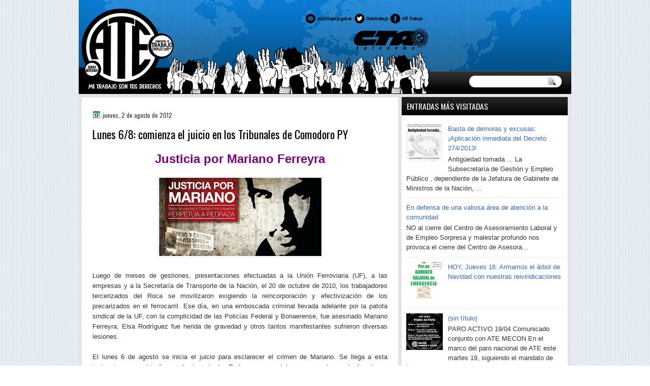

--- FILE ---
content_type: text/html; charset=UTF-8
request_url: http://ate-ministeriodetrabajo.blogspot.com/2012/08/lunes-68-comienza-el-juicio-en-los.html
body_size: 28434
content:
<!DOCTYPE html>
<html dir='ltr' xmlns='http://www.w3.org/1999/xhtml' xmlns:b='http://www.google.com/2005/gml/b' xmlns:data='http://www.google.com/2005/gml/data' xmlns:expr='http://www.google.com/2005/gml/expr'>
<head>
<link href='https://www.blogger.com/static/v1/widgets/2944754296-widget_css_bundle.css' rel='stylesheet' type='text/css'/>
<link href='http://fonts.googleapis.com/css?family=Oswald' rel='stylesheet' type='text/css'/>
<link href='http://fonts.googleapis.com/css?family=Marvel' rel='stylesheet' type='text/css'/>
<link href='http://fonts.googleapis.com/css?family=Play' rel='stylesheet' type='text/css'/>
<link href='http://fonts.googleapis.com/css?family=Lobster' rel='stylesheet' type='text/css'/>
<link href='http://fonts.googleapis.com/css?family=Shadows+Into+Light' rel='stylesheet' type='text/css'/>
<link href='http://fonts.googleapis.com/css?family=Droid+Sans:bold' rel='stylesheet' type='text/css'/>
<link href='http://fonts.googleapis.com/css?family=Droid+Serif:bold' rel='stylesheet' type='text/css'/>
<link href='http://fonts.googleapis.com/css?family=Raleway:100' rel='stylesheet' type='text/css'/>
<meta content='text/html; charset=UTF-8' http-equiv='Content-Type'/>
<meta content='blogger' name='generator'/>
<link href='http://ate-ministeriodetrabajo.blogspot.com/favicon.ico' rel='icon' type='image/x-icon'/>
<link href='http://ate-ministeriodetrabajo.blogspot.com/2012/08/lunes-68-comienza-el-juicio-en-los.html' rel='canonical'/>
<link rel="alternate" type="application/atom+xml" title="ATE - Ministerio de Trabajo de la Nación - Atom" href="http://ate-ministeriodetrabajo.blogspot.com/feeds/posts/default" />
<link rel="alternate" type="application/rss+xml" title="ATE - Ministerio de Trabajo de la Nación - RSS" href="http://ate-ministeriodetrabajo.blogspot.com/feeds/posts/default?alt=rss" />
<link rel="service.post" type="application/atom+xml" title="ATE - Ministerio de Trabajo de la Nación - Atom" href="https://www.blogger.com/feeds/5861727877154731309/posts/default" />

<link rel="alternate" type="application/atom+xml" title="ATE - Ministerio de Trabajo de la Nación - Atom" href="http://ate-ministeriodetrabajo.blogspot.com/feeds/464708766896992078/comments/default" />
<!--Can't find substitution for tag [blog.ieCssRetrofitLinks]-->
<link href='https://blogger.googleusercontent.com/img/b/R29vZ2xl/AVvXsEgSDjjEGJPqk5Uta0Gxut39A2h29etbJkhpa94v0mN-m-qkxVaKoj62tktyJeurGR1MJCHeMso_dl5Flhr3R_V2w-sPQKTJAJZX6hwkYmwSWBUh3MSJjMmOMn_ANRK9eDZPZWKeb_D9vnQ/s320/afiche-mariano-ferreyra.jpg' rel='image_src'/>
<meta content='http://ate-ministeriodetrabajo.blogspot.com/2012/08/lunes-68-comienza-el-juicio-en-los.html' property='og:url'/>
<meta content='Lunes 6/8: comienza el juicio en los Tribunales de Comodoro PY' property='og:title'/>
<meta content='  Justicia por Mariano Ferreyra         Luego de meses de gestiones, presentaciones efectuadas a la Unión Ferroviaria (UF), a las empresas y...' property='og:description'/>
<meta content='https://blogger.googleusercontent.com/img/b/R29vZ2xl/AVvXsEgSDjjEGJPqk5Uta0Gxut39A2h29etbJkhpa94v0mN-m-qkxVaKoj62tktyJeurGR1MJCHeMso_dl5Flhr3R_V2w-sPQKTJAJZX6hwkYmwSWBUh3MSJjMmOMn_ANRK9eDZPZWKeb_D9vnQ/w1200-h630-p-k-no-nu/afiche-mariano-ferreyra.jpg' property='og:image'/>
<title>ATE - Ministerio de Trabajo de la Nación: Lunes 6/8: comienza el juicio en los Tribunales de Comodoro PY</title>
<style id='page-skin-1' type='text/css'><!--
/*
-----------------------------------------------
Blogger Template Style
Name:   FlashNews
Author: Klodian
URL:    www.deluxetemplates.net
Date: Sep 2013
----------------------------------------------- */
#navbar-iframe {
display: none !important;
}
body {
background: url("https://blogger.googleusercontent.com/img/b/R29vZ2xl/AVvXsEi9aENadI58gsr0hl-EwBMLUc60yslsVfsPNEpX1BJ50p6sVBQJT4-s6nyjahAq1Sgeg7tCKX_f8VzFpzFrInZD1w39X6JR5PV5kDYrr0a68dR0xUeOQxU5YRhLs871IasoBnLwHWFO4c8/s1600/wrapper.png") repeat scroll 0 0 rgba(0, 0, 0, 0);
color: #333333;
font: small Georgia Serif;
margin: 0;
text-align: center;
}
a:link {
color: #3366CC;
text-decoration: none;
}
a:visited {
color: #3366CC;
text-decoration: none;
}
#HTML123 h2 {
display: none;
}
.linkad {
height: 16px;
}
a:hover {
color: #FC8901;
text-decoration: underline;
}
a img {
border-width: 0;
}
#header-wrapper {
height: 124px;
margin: 0 auto;
}
#header-inner {
height: 111px;
margin-left: auto;
margin-right: auto;
}
#header {
color: #FFFFFF;
text-align: left;
}
#header h1 {
font: 409% lobster,Oswald,Arial,Serif;
letter-spacing: 0;
margin: 0;
padding: 17px 0 0 23px;
text-transform: inherit;
}
#header a {
color: #FFFFFF;
text-decoration: none;
}
#header a:hover {
color: #FFFFFF;
}
#header .description {
font: 114%/15px 'Shadows Into Light',Trebuchet,Arial,Verdana,Sans-serif;
letter-spacing: 0;
margin: 1px 0 0;
padding: 0 1px 0 25px;
text-transform: none;
}
#header img {
margin-left: 0;
margin-right: auto;
margin-top: 0;
}
#outer-wrapper {
background: url("https://blogger.googleusercontent.com/img/b/R29vZ2xl/AVvXsEj2hh3ANH_m_uscH_nLJ09lnlRnhP_JUvt-gfCrBkgabs52xz2D5Jvzn8wcpy1-mbhN6xhTMzu_HV_IZ5vFzefjkmyWGxx41UEiH5Hgs5C_29hyphenhyphenWFFhqnbrFQ0JShi32KYLoFE7vaH25EY/s1600/outer-wrapper.png") no-repeat scroll 0 0 rgba(0, 0, 0, 0);
font: 100% Arial,Serif;
margin: 0 auto;
padding-top: 0;
text-align: left;
width: 970px;
}
#outer-wrapper1 {
}
#main-wrapper {
background: none repeat scroll 0 0 #FFFFFF;
float: left;
margin-left: 6px;
margin-top: 7px;
overflow: hidden;
padding: 21px;
width: 581px;
word-wrap: break-word;
}
#sidebar-wrapper {
float: right;
margin-right: 7px;
margin-top: 6px;
overflow: hidden;
width: 327px;
word-wrap: break-word;
}
#sidebar-wrapper2 {
float: left;
margin-right: 0;
margin-top: 0;
overflow: hidden;
width: 200px;
word-wrap: break-word;
}
h2 {
background: url("https://blogger.googleusercontent.com/img/b/R29vZ2xl/AVvXsEjF19lpDZ5myPMResNWwH006-SMhIXCQgAZRDe7T_bkxAPIyuMPheXlw2sgbtWwZnIxbce6Kf3vy9LIS6FJAmutwpIOHKnTSYHZjcolhgXSYtTL6YmNgIjFqZ4ywiflOCKGRLHHk4Fb4ja3/s1600/h2.jpg") repeat-x scroll -32px 0 rgba(0, 0, 0, 0);
color: #FFFFFF;
font: 120%/1.4em 'Oswald',Arial,Sans-serif;
letter-spacing: 0;
margin: 0;
padding: 8px 2px 7px 10px;
text-shadow: 0 1px #000000;
text-transform: uppercase;
}
.post {
margin: 0.5em 0 10px;
padding-bottom: 14px;
}
.post h3 {
color: #000000;
font-family: Oswald,Arial;
font-size: 170%;
font-weight: normal;
line-height: 1.4em;
margin: 0.25em 0 0;
padding: 0 0 4px;
}
.post h3 a, .post h3 a:visited, .post h3 strong {
color: #000000;
display: block;
font-weight: normal;
text-decoration: none;
}
.post h3 strong, .post h3 a:hover {
color: #333333;
}
.post-body {
line-height: 1.6em;
margin: 0 0 0.75em;
}
.post-body blockquote {
line-height: 1.3em;
}
.post-footer {
background: none repeat scroll 0 0 #F7F7F7;
border-bottom: 1px solid #DDDDDD;
border-top: 1px solid #DDDDDD;
color: #555555;
font: 90%/1.4em 'Oswald',Trebuchet,Arial,Verdana,Sans-serif;
letter-spacing: 0;
margin-bottom: 0.75em;
margin-left: 0;
margin-top: 7px;
padding: 10px;
text-transform: none;
}
.comment-link {
margin-left: 0.6em;
}
.post img, table.tr-caption-container {
border: 1px solid #EEEEEE;
padding: 2px;
}
.tr-caption-container img {
border: medium none;
padding: 0;
}
.post blockquote {
font: italic 13px georgia;
margin: 1em 20px;
}
.post blockquote p {
margin: 0.75em 0;
}
#comments h4 {
color: #666666;
font-size: 14px;
font-weight: bold;
letter-spacing: 0;
line-height: 1.4em;
margin: 1em 0;
text-transform: none;
}
#comments-block {
line-height: 1.6em;
margin: 1em 0 1.5em;
}
body#layout #main-wrapper {
margin-top: 0;
overflow: visible;
}
body#layout #sidebar-wrapper {
margin-top: 0;
overflow: visible;
}
#comments-block .comment-author {
-moz-background-inline-policy: continuous;
background: none repeat scroll 0 0 #EEEEEE;
border: 1px solid #EEEEEE;
font-size: 15px;
font-weight: normal;
margin-right: 20px;
padding: 5px;
}
#comments .blogger-comment-icon, .blogger-comment-icon {
-moz-background-inline-policy: continuous;
background: none repeat scroll 0 0 #E8DEC4;
border-color: #E8DEC4;
border-style: solid;
border-width: 2px 1px 1px;
line-height: 16px;
padding: 5px;
}
#comments-block .comment-body {
border-left: 1px solid #EEEEEE;
border-right: 1px solid #EEEEEE;
margin-left: 0;
margin-right: 20px;
padding: 7px;
}
#comments-block .comment-footer {
border-bottom: 1px solid #EEEEEE;
border-left: 1px solid #EEEEEE;
border-right: 1px solid #EEEEEE;
font-size: 11px;
line-height: 1.4em;
margin: -0.25em 20px 2em 0;
padding: 5px;
text-transform: none;
}
#comments-block .comment-body p {
margin: 0 0 0.75em;
}
.deleted-comment {
color: #808080;
font-style: italic;
}
#blog-pager-newer-link {
background: none repeat scroll 0 0 #FFFFFF;
border: 1px solid #CCCCCC;
float: left;
padding: 7px;
}
#blog-pager-older-link {
background: url("https://blogger.googleusercontent.com/img/b/R29vZ2xl/AVvXsEhoPvHB_TKU5qQriCQdNGinRfgjbphGP_PfOFX3ZewwIHLaMZjAPZqv3XcS1Wffd__HH2YvHYOMYY_L71w02ARTANXxlXUElg68JGJ75p6HSCfJNYx8CEMxqoOO8C_rx3SIggblKfYkI1ZV/s1600/post.png") repeat-x scroll 0 1px rgba(0, 0, 0, 0);
border: 1px solid #EEEEEE;
float: right;
padding: 10px;
}
#blog-pager {
margin: 25px 0 0;
overflow: hidden;
text-align: center;
}
.feed-links {
clear: both;
line-height: 2.5em;
}
.sidebar {
color: #333333;
line-height: 1.5em;
}
.sidebar2 {
color: #333333;
font-size: 90%;
line-height: 1.5em;
}
.sidebar ul {
list-style: none outside none;
margin: 0;
padding: 0;
}
.sidebar li {
border-bottom: 1px dotted #DDDDDD;
line-height: 1.5em;
margin: 0;
padding: 2px;
}
.sidebar2 .widget, .main .widget {
margin: 0 0 1.5em;
padding: 0 0 1.5em;
}
.sidebar2 ul {
list-style: none outside none;
margin: 0;
padding: 0;
}
.sidebar2 li {
border-bottom: 1px dotted #EEEEEE;
line-height: 1.5em;
margin: 0;
padding: 2px;
}
.sidebar2 .widget, .main .widget {
background: url("https://blogger.googleusercontent.com/img/b/R29vZ2xl/AVvXsEh6arwL92mGcdVgcIYmsKDl90BK3RZsAHfZJ4Jfy2Sf_ihIujhDHHT1xh_3hhTxARRo7IcRi64wcBQXgyNlnd8LFTqVovcMVftfJPALJF5Ok2sTsVVTnes8ZkLbLd7GpBxaexKso5L1Pogu/s1600/postcont.png") repeat scroll 0 0 rgba(0, 0, 0, 0);
margin: 5px 0;
padding: 5px;
}
.main .Blog {
background: none repeat scroll 0 0 rgba(0, 0, 0, 0);
border: medium none;
padding: 0;
}
.profile-img {
border: 1px solid #CCCCCC;
float: left;
margin: 0 5px 5px 0;
padding: 4px;
}
.profile-data {
color: #999999;
font: bold 78%/1.6em 'Trebuchet MS',Trebuchet,Arial,Verdana,Sans-serif;
letter-spacing: 0.1em;
margin: 0;
text-transform: uppercase;
}
.profile-datablock {
margin: 0.5em 0;
}
.profile-textblock {
line-height: 1.6em;
margin: 0.5em 0;
}
.profile-link {
font: 78% 'Trebuchet MS',Trebuchet,Arial,Verdana,Sans-serif;
letter-spacing: 0.1em;
text-transform: uppercase;
}
#footer {
background: none repeat scroll 0 0 #EBE9E7;
clear: both;
color: #333333;
font: 12px arial;
letter-spacing: 0;
margin: 0 auto;
padding: 19px 0 18px;
text-align: center;
text-transform: none;
width: 970px;
}
.feed-links {
display: none;
}
#Attribution1 {
display: none;
}
body#layout #footer {
display: none;
}
body#layout #addthis_toolbox {
display: none;
}
body#layout #crosscol-wrapper {
display: none;
}
body#layout #searchbox {
display: none;
}
.post-share-buttons {
}
#sidebar-wrapper2 .sidebar .widget {
background: url("https://blogger.googleusercontent.com/img/b/R29vZ2xl/AVvXsEjL6P4zSSwhew9srx3moJQKQWLXRnpVnuKyRIjGska5jVff4tqH1M2MUm92mq8kgzrVnZW0X5yIyU4XCg81_cK2a1hHrdfiPFmE_UgFtFkcpMOh14pSnv584WyP8Nv4ytt8CJovEnqzYwC-/s1600/sidebar.png") no-repeat scroll right top #E5E9D5;
margin-bottom: 8px;
padding: 0;
}
#HTML111 h2 {
display: none;
}
#sidebar-wrapper2 .widget-content {
background: none repeat scroll 0 0 #FFFFFF;
margin: 0;
padding: 10px;
}
#sidebar-wrapper .sidebar .widget {
background: none repeat scroll 0 0 #FFFFFF;
margin-bottom: 8px;
padding-bottom: 0;
}
#sidebar-wrapper .widget-content {
margin: 0;
padding: 8px 9px 9px;
}
#footer-bg {
margin-top: auto;
}
.first-links {
font-size: 11px;
margin-bottom: -4px;
padding-left: 13px;
}
.second-links {
padding-left: 30px;
}
#footer a {
color: #333333;
}
#content-wrapper {
background: none repeat scroll 0 0 #E4E4E4;
margin-top: 2px;
padding-top: 0;
}
#PageList1 {
height: 30px;
margin: 0 auto 0 5px;
padding-top: 0;
width: 781px;
}
.PageList li a {
border-right: 1px solid #000000;
color: #FFFFFF;
font: 12px Oswald,Arial;
padding: 13px 14px 12px 2px;
text-transform: uppercase;
}
.crosscol .PageList li, .footer .PageList li {
background: none repeat scroll 0 0 rgba(0, 0, 0, 0);
float: left;
list-style: none outside none;
margin: 0;
}
.PageList li.selected a {
color: #FFFFFF;
font-weight: normal;
text-decoration: none;
}
.PageList li a:hover {
text-decoration: none;
}
.searchbox {
-moz-background-inline-policy: continuous;
background: url("https://blogger.googleusercontent.com/img/b/R29vZ2xl/AVvXsEjUmA16WM6_FoeM5Nc8IM-Zbzo8HAkZVwD1Pz9_5GY8fzxybqaHGkrQ1nMb_LOCct7Mfo67a4lBaIhxa8bO87TaLWpoJQoh6CBZm7ZanDdfcEnWsMkRnkcZuQvwYWdEqEPVRoRaxXfaSWI/s1600/search.png") no-repeat scroll 0 0 rgba(0, 0, 0, 0);
display: block;
float: right;
height: 50px;
margin-right: 43px;
margin-top: -40px;
width: 249px;
}
.searchbox .textfield {
-moz-background-inline-policy: continuous;
background: none repeat scroll 0 0 rgba(0, 0, 0, 0);
border: 0 none;
float: left;
height: 20px;
margin: 14px 1px 5px 25px;
width: 155px;
}
.searchbox .button {
-moz-background-inline-policy: continuous;
background: none repeat scroll 0 0 rgba(0, 0, 0, 0);
border: 0 none;
cursor: pointer;
float: left;
height: 20px;
margin-left: 2px;
margin-top: 14px;
width: 35px;
}
h2.date-header {
background: url("https://blogger.googleusercontent.com/img/b/R29vZ2xl/AVvXsEihaeNji7qOaJTBUAVfQlo59D-elk-LRJX7Xn4hVo7dvrAq0AQDtkLrVfosmdPssfwGvUb2X-s6sEuhQ_nGgZZy5vJSKIImfH2ZMRa-0cJS86UHx8UYf4MyUYOK0P2Nr-B1jZcTdnvPYNw/s1600/1276328132_date.png") no-repeat scroll left -1px rgba(0, 0, 0, 0);
border: medium none;
color: #333333;
font: 12px Oswald,Arial;
letter-spacing: 0;
margin: 0;
padding-left: 20px;
padding-top: 0;
text-shadow: 0 1px 0 #FFFFFF;
text-transform: none;
}
.post-author {
background: url("https://blogger.googleusercontent.com/img/b/R29vZ2xl/AVvXsEjU9KBZ_DodnUYC_jiBfBaXTnvmAsuDhDpd8CL6znyVZFN2s0hN5i_mjNiBUao_gM_-bh0W9Pp2d1AkUW56yVnpB6Y6gfry1ruqQcQ0t3o0J4dWE0GJihXkMoB7lF4zHQ6qCi-UWDT3KcM/s1600/aaa.png") no-repeat scroll 0 0 rgba(0, 0, 0, 0);
padding-left: 20px;
}
.post-comment-link a {
background: url("https://blogger.googleusercontent.com/img/b/R29vZ2xl/AVvXsEjChvLoKNtFdOIP8Ak69SacBy-3RbKFvIUHR097LVEh8NUGfO5yrr9YUv-ClwFJc_bKT20fpwbeaXObtoBzxZfgV1z_3bToVbWeK1gVKcF1_IZdDn3JZq22PhD1ZfqhZr3j5LtuBfG4Pew/s1600/1276328597_comment.png") no-repeat scroll left center rgba(0, 0, 0, 0);
padding-left: 20px;
}
.post-labels {
background: url("https://blogger.googleusercontent.com/img/b/R29vZ2xl/AVvXsEgsESx3UJTlDbQhwj02DYwpnMVAJsvgrmszv3IhUEPnTc2Tw_u8GZvv93YtCdAYRxPaF17gY4cAidf2bK81x1QZapylTbN4181KJwJhyphenhyphenKlX9zYIJsLvnF1isZYC-1rvI_CQ-iuPmZttOV8/s1600/1276330011_tags.png") no-repeat scroll left center rgba(0, 0, 0, 0);
padding-left: 20px;
}
#wrapper1 {
}
#wrapper {
}
#content-but {
}
.col-left {
float: left;
width: 50%;
}
.col-right {
float: right;
width: 48%;
}
#HTML102 h2 {
display: none;
}
body#layout #ads-header {
float: right;
height: 60px;
margin-right: 20px;
margin-top: 0;
width: 300px;
}
body#layout #HTML102 {
float: right;
margin-right: 0;
width: 296px;
}
body#layout #Header1 {
float: left;
margin-left: 20px;
width: 600px;
}
body#layout #headertw {
display: none;
}
#headertw {
float: left;
height: 27px;
margin-left: 653px;
margin-top: -43px;
position: relative;
}
#headertw img {
margin-right: 5px;
padding: 0;
}
#searchbox {
-moz-background-inline-policy: continuous;
background: none repeat scroll 0 0 #FFFFFF;
border-radius: 12px 12px 12px 12px;
float: right;
height: 23px;
margin-right: 19px;
margin-top: -33px;
width: 182px;
}
#searchbox .textfield {
-moz-background-inline-policy: continuous;
background: none repeat scroll 0 0 rgba(0, 0, 0, 0);
border: 0 none;
float: left;
height: 18px;
margin: 2px 1px 2px 8px;
width: 140px;
}
#searchbox .button {
-moz-background-inline-policy: continuous;
background: url("https://blogger.googleusercontent.com/img/b/R29vZ2xl/AVvXsEj-n1EDV1ptg0-bkehH1mchGOxFWhpK01kZBxA3HeoinJHX1G7IPmoDoyDm3ezB5ed5nXX9KQUdKLLmhKUwu3ELFAtOc0uTFrdoi_DXH8Po9xAbBlz_Fs1JMjnq0BSSqOFJIMCMA9yQmGc/s1600/searc.png") no-repeat scroll 0 4px rgba(0, 0, 0, 0);
border: 0 none;
cursor: pointer;
float: left;
height: 23px;
margin-left: 2px;
margin-top: 0;
width: 23px;
}
#HTML102 h2 {
display: none;
}
.text-h {
color: #FFFFFF;
display: none;
float: left;
font: bold 13px Arial;
margin-right: 10px;
margin-top: 5px;
text-transform: none;
}
#ads-header {
height: 60px;
margin-left: 713px;
margin-top: -65px;
width: 295px;
}
#newheader {
height: 38px;
margin-bottom: 0;
margin-left: auto;
margin-right: auto;
padding-top: 6px;
width: 950px;
}
.crosscol .PageList UL, .footer .PageList UL {
list-style: none outside none;
margin: 0;
padding: 0;
}
.post-footer a {
}
.date-outer {
margin-bottom: 5px;
}
#s3slider {
background: none repeat scroll 0 0 #FFFFFF;
border: 3px double #CCCCCC;
height: 299px;
margin-bottom: 25px;
margin-top: 0;
overflow: hidden;
position: relative;
text-shadow: 0 1px 0 #000000;
width: 590px;
}
#HTML123 h2 {
display: none;
}
#s3sliderContent {
background: none repeat scroll 0 0 #FFFFFF;
height: 300px;
list-style: none outside none;
margin-left: 0;
overflow: hidden;
padding: 0;
position: absolute;
top: -14px;
width: 590px;
}
.s3sliderImage {
float: left;
position: relative;
width: 590px;
}
.linkad a, linkad:hover {
color: #0F2A00;
font-size: 10px;
height: 14px;
margin-left: 39px;
}
.s3sliderImage span {
background-color: #000000;
color: #FFFFFF;
display: none;
font-size: 12px;
height: 300px;
line-height: 16px;
opacity: 0.7;
overflow: hidden;
padding: 10px 13px;
position: absolute;
right: 0;
top: 0;
width: 180px;
}
.s3sliderImage strong a {
color: #FFFFFF;
font-family: 'Myriad Pro',Helvetica,Arial,Sans-Serif;
font-size: 20px;
}
.s3sliderImage strong a:hover {
color: #FFFFFF;
}
#HTML101 h2 {
display: none;
}
.sidebar a {
}
#wrapper-bg {
}
.second-row h2 {
display: none;
}
.second-row a {
color: #000000;
}
.second-row {
height: 43px;
margin: 0 auto 0 0;
padding-bottom: 0;
padding-left: 0;
padding-right: 0;
text-shadow: 0 1px 0 #000000;
text-transform: none;
}
.second-row li {
color: #FFFFFF;
float: left;
font: bold 12px Arial;
margin: 0;
padding: 14px 11px 11px 7px;
text-transform: uppercase;
}
.second-row ul {
float: left;
list-style: none outside none;
margin: 0;
padding: 0;
width: 969px;
}
#top-social-profiles {
}
#ads-header img {
margin: 0 6px 0 0 !important;
}
#ads-header img:hover {
opacity: 0.8;
}
#top-social-profiles img {
margin: 0 6px 0 0 !important;
}
#top-social-profiles img:hover {
opacity: 0.8;
}
#top-social-profiles .widget-container {
background: none repeat scroll 0 0 rgba(0, 0, 0, 0);
border: 0 none;
padding: 0;
}
.fp-slider {
background: none repeat scroll 0 0 #EEEEEE;
height: 333px;
margin: 0 0 17px;
overflow: hidden;
padding: 0;
position: relative;
width: 579px;
}
.fp-slides-container {
}
.fp-slides, .fp-thumbnail, .fp-prev-next, .fp-nav {
width: 580px;
}
.fp-slides, .fp-thumbnail {
height: 299px;
margin-left: 0;
margin-top: 0;
overflow: hidden;
position: relative;
}
.fp-title {
color: #FFFFFF;
font: bold 18px Arial,Helvetica,Sans-serif;
margin: 0;
padding: 0 0 2px;
text-shadow: 0 1px 0 #000000;
}
.fp-title a, .fp-title a:hover {
color: #FFFFFF;
text-decoration: none;
}
.fp-content {
background: none repeat scroll 0 0 #111111;
bottom: 0;
left: 0;
margin-left: 0;
opacity: 0.7;
overflow: hidden;
padding: 10px 15px;
position: absolute;
right: 0;
}
.fp-content p {
color: #FFFFFF;
line-height: 18px;
margin: 0;
padding: 0;
text-shadow: 0 1px 0 #000000;
}
.fp-more, .fp-more:hover {
color: #FFFFFF;
font-weight: bold;
}
.fp-nav {
height: 12px;
margin-left: 12px;
padding: 10px 0;
text-align: center;
}
.fp-pager a {
background-image: url("https://blogger.googleusercontent.com/img/b/R29vZ2xl/AVvXsEj_Id_PZE0h2zxTo5W0ileQPbLMcQqhunYV9SuHLsIi_y7xaLh-KXoT3mr2g54gORPp_ZVR2bt0Cf-KhBQhUVG_0YvHZZqLwT-aImg6XcOMXVolDRI-6nm9QSstEcH7q7a2fFWWG7MHhhU/s1600/pages.png");
background-position: 0 0;
cursor: pointer;
display: inline-block;
float: none;
height: 15px;
line-height: 1;
margin: 0 8px 0 0;
overflow: hidden;
padding: 0;
text-indent: -999px;
width: 16px;
}
.fp-pager a:hover, .fp-pager a.activeSlide {
background-position: 0 -112px;
opacity: 1;
text-decoration: none;
}
.fp-prev-next-wrap {
position: relative;
z-index: 200;
}
.fp-prev-next {
bottom: 130px;
height: 37px;
left: 0;
position: absolute;
right: 0;
}
.fp-prev {
background: url("https://blogger.googleusercontent.com/img/b/R29vZ2xl/AVvXsEjIrFK7K2XNLcWl914fgZYSnoHfOLlcXMwvikNsmNulR_JFe9-_lVEkezPd5FBifi4hjXRjvFEOe0vO6ghXx925NyHP90PV3iY7zSIn5M7z6dkf5T-RH8iLT0Ah_xkfIJZs-ms5v3_qzf4/s1600/prev.png") no-repeat scroll left top rgba(0, 0, 0, 0);
float: left;
height: 51px;
margin-left: 10px;
margin-top: -180px;
width: 53px;
}
.col-left {
float: left;
width: 49%;
}
.col-right {
float: right;
width: 48%;
}
.fp-prev:hover {
}
.fp-next {
background: url("https://blogger.googleusercontent.com/img/b/R29vZ2xl/AVvXsEiGoICHAn2hebJUue_jSwLstHHjwkI3RBx9Om8wUjl92c5KWUjFj1-C4nopBIK2bitrL0vJpRnqZhpjH4b0uwZ45esj7ovK7PIH3fuFHsSZ9Y53MGcrbFHbLs3-mukZTGDgA7m7yLNOMec/s1600/next.png") no-repeat scroll right top rgba(0, 0, 0, 0);
float: right;
height: 51px;
margin-right: 13px;
margin-top: -180px;
width: 53px;
}
.fp-next:hover {
}
div.jump-link {
font: 100%/1.4em 'Oswald',Trebuchet,Arial,Verdana,Sans-serif;
padding: 7px;
}
#lower2 {
color: #EEEEEE;
font: 13px arial;
margin: 0 auto;
text-align: left;
}
#lowerbar-wrapper2 .widget-content {
color: #000000;
margin: 0;
padding: 10px;
}
#lowerbar-wrapper2 h2 {
background: url("https://blogger.googleusercontent.com/img/b/R29vZ2xl/AVvXsEjF19lpDZ5myPMResNWwH006-SMhIXCQgAZRDe7T_bkxAPIyuMPheXlw2sgbtWwZnIxbce6Kf3vy9LIS6FJAmutwpIOHKnTSYHZjcolhgXSYtTL6YmNgIjFqZ4ywiflOCKGRLHHk4Fb4ja3/s1600/h2.jpg") repeat-x scroll -32px 0 rgba(0, 0, 0, 0);
color: #FFFFFF;
font: 130% Oswald,Arial;
letter-spacing: 0;
margin: 0;
padding: 4px 8px;
text-shadow: 0 1px #000000;
text-transform: uppercase;
}
#lowerbar-wrapper2 ul {
list-style: none outside none;
margin: 0;
padding: 0;
}
#lowerbar-wrapper2 li {
margin: 0;
padding: 2px 0;
}
#lowerbar-wrapper2 {
background: none repeat scroll 0 0 #FFFFFF;
float: left;
line-height: 1.6em;
margin: 0 8px -4px;
overflow: hidden;
width: 303px;
word-wrap: break-word;
}
#lower-wrapper2 {
background: none repeat scroll 0 0 #D8D6D5;
margin: 0 auto;
padding: 12px 5px 1px;
width: 960px;
}
.info {
color: #333333;
font-size: 11px;
margin-top: 10px;
padding: 0;
text-align: center;
}
.info a {
color: #333333;
text-decoration: none;
}
div.infoimg {
margin-right: 19px;
margin-top: 7px;
text-align: center;
}

--></style>
<script src='https://ajax.googleapis.com/ajax/libs/jquery/1.5.1/jquery.min.js' type='text/javascript'></script>
<script type='text/javascript'>
//<![CDATA[

(function($){
	/* hoverIntent by Brian Cherne */
	$.fn.hoverIntent = function(f,g) {
		// default configuration options
		var cfg = {
			sensitivity: 7,
			interval: 100,
			timeout: 0
		};
		// override configuration options with user supplied object
		cfg = $.extend(cfg, g ? { over: f, out: g } : f );

		// instantiate variables
		// cX, cY = current X and Y position of mouse, updated by mousemove event
		// pX, pY = previous X and Y position of mouse, set by mouseover and polling interval
		var cX, cY, pX, pY;

		// A private function for getting mouse position
		var track = function(ev) {
			cX = ev.pageX;
			cY = ev.pageY;
		};

		// A private function for comparing current and previous mouse position
		var compare = function(ev,ob) {
			ob.hoverIntent_t = clearTimeout(ob.hoverIntent_t);
			// compare mouse positions to see if they've crossed the threshold
			if ( ( Math.abs(pX-cX) + Math.abs(pY-cY) ) < cfg.sensitivity ) {
				$(ob).unbind("mousemove",track);
				// set hoverIntent state to true (so mouseOut can be called)
				ob.hoverIntent_s = 1;
				return cfg.over.apply(ob,[ev]);
			} else {
				// set previous coordinates for next time
				pX = cX; pY = cY;
				// use self-calling timeout, guarantees intervals are spaced out properly (avoids JavaScript timer bugs)
				ob.hoverIntent_t = setTimeout( function(){compare(ev, ob);} , cfg.interval );
			}
		};

		// A private function for delaying the mouseOut function
		var delay = function(ev,ob) {
			ob.hoverIntent_t = clearTimeout(ob.hoverIntent_t);
			ob.hoverIntent_s = 0;
			return cfg.out.apply(ob,[ev]);
		};

		// A private function for handling mouse 'hovering'
		var handleHover = function(e) {
			// next three lines copied from jQuery.hover, ignore children onMouseOver/onMouseOut
			var p = (e.type == "mouseover" ? e.fromElement : e.toElement) || e.relatedTarget;
			while ( p && p != this ) { try { p = p.parentNode; } catch(e) { p = this; } }
			if ( p == this ) { return false; }

			// copy objects to be passed into t (required for event object to be passed in IE)
			var ev = jQuery.extend({},e);
			var ob = this;

			// cancel hoverIntent timer if it exists
			if (ob.hoverIntent_t) { ob.hoverIntent_t = clearTimeout(ob.hoverIntent_t); }

			// else e.type == "onmouseover"
			if (e.type == "mouseover") {
				// set "previous" X and Y position based on initial entry point
				pX = ev.pageX; pY = ev.pageY;
				// update "current" X and Y position based on mousemove
				$(ob).bind("mousemove",track);
				// start polling interval (self-calling timeout) to compare mouse coordinates over time
				if (ob.hoverIntent_s != 1) { ob.hoverIntent_t = setTimeout( function(){compare(ev,ob);} , cfg.interval );}

			// else e.type == "onmouseout"
			} else {
				// unbind expensive mousemove event
				$(ob).unbind("mousemove",track);
				// if hoverIntent state is true, then call the mouseOut function after the specified delay
				if (ob.hoverIntent_s == 1) { ob.hoverIntent_t = setTimeout( function(){delay(ev,ob);} , cfg.timeout );}
			}
		};

		// bind the function to the two event listeners
		return this.mouseover(handleHover).mouseout(handleHover);
	};
	
})(jQuery);

//]]>
</script>
<script type='text/javascript'>
//<![CDATA[

/*
 * Superfish v1.4.8 - jQuery menu widget
 * Copyright (c) 2008 Joel Birch
 *
 * Dual licensed under the MIT and GPL licenses:
 * 	http://www.opensource.org/licenses/mit-license.php
 * 	http://www.gnu.org/licenses/gpl.html
 *
 * CHANGELOG: http://users.tpg.com.au/j_birch/plugins/superfish/changelog.txt
 */

;(function($){
	$.fn.superfish = function(op){

		var sf = $.fn.superfish,
			c = sf.c,
			$arrow = $(['<span class="',c.arrowClass,'"> &#187;</span>'].join('')),
			over = function(){
				var $$ = $(this), menu = getMenu($$);
				clearTimeout(menu.sfTimer);
				$$.showSuperfishUl().siblings().hideSuperfishUl();
			},
			out = function(){
				var $$ = $(this), menu = getMenu($$), o = sf.op;
				clearTimeout(menu.sfTimer);
				menu.sfTimer=setTimeout(function(){
					o.retainPath=($.inArray($$[0],o.$path)>-1);
					$$.hideSuperfishUl();
					if (o.$path.length && $$.parents(['li.',o.hoverClass].join('')).length<1){over.call(o.$path);}
				},o.delay);	
			},
			getMenu = function($menu){
				var menu = $menu.parents(['ul.',c.menuClass,':first'].join(''))[0];
				sf.op = sf.o[menu.serial];
				return menu;
			},
			addArrow = function($a){ $a.addClass(c.anchorClass).append($arrow.clone()); };
			
		return this.each(function() {
			var s = this.serial = sf.o.length;
			var o = $.extend({},sf.defaults,op);
			o.$path = $('li.'+o.pathClass,this).slice(0,o.pathLevels).each(function(){
				$(this).addClass([o.hoverClass,c.bcClass].join(' '))
					.filter('li:has(ul)').removeClass(o.pathClass);
			});
			sf.o[s] = sf.op = o;
			
			$('li:has(ul)',this)[($.fn.hoverIntent && !o.disableHI) ? 'hoverIntent' : 'hover'](over,out).each(function() {
				if (o.autoArrows) addArrow( $('>a:first-child',this) );
			})
			.not('.'+c.bcClass)
				.hideSuperfishUl();
			
			var $a = $('a',this);
			$a.each(function(i){
				var $li = $a.eq(i).parents('li');
				$a.eq(i).focus(function(){over.call($li);}).blur(function(){out.call($li);});
			});
			o.onInit.call(this);
			
		}).each(function() {
			var menuClasses = [c.menuClass];
			if (sf.op.dropShadows  && !($.browser.msie && $.browser.version < 7)) menuClasses.push(c.shadowClass);
			$(this).addClass(menuClasses.join(' '));
		});
	};

	var sf = $.fn.superfish;
	sf.o = [];
	sf.op = {};
	sf.IE7fix = function(){
		var o = sf.op;
		if ($.browser.msie && $.browser.version > 6 && o.dropShadows && o.animation.opacity!=undefined)
			this.toggleClass(sf.c.shadowClass+'-off');
		};
	sf.c = {
		bcClass     : 'sf-breadcrumb',
		menuClass   : 'sf-js-enabled',
		anchorClass : 'sf-with-ul',
		arrowClass  : 'sf-sub-indicator',
		shadowClass : 'sf-shadow'
	};
	sf.defaults = {
		hoverClass	: 'sfHover',
		pathClass	: 'overideThisToUse',
		pathLevels	: 1,
		delay		: 800,
		animation	: {opacity:'show'},
		speed		: 'normal',
		autoArrows	: true,
		dropShadows : true,
		disableHI	: false,		// true disables hoverIntent detection
		onInit		: function(){}, // callback functions
		onBeforeShow: function(){},
		onShow		: function(){},
		onHide		: function(){}
	};
	$.fn.extend({
		hideSuperfishUl : function(){
			var o = sf.op,
				not = (o.retainPath===true) ? o.$path : '';
			o.retainPath = false;
			var $ul = $(['li.',o.hoverClass].join(''),this).add(this).not(not).removeClass(o.hoverClass)
					.find('>ul').hide().css('visibility','hidden');
			o.onHide.call($ul);
			return this;
		},
		showSuperfishUl : function(){
			var o = sf.op,
				sh = sf.c.shadowClass+'-off',
				$ul = this.addClass(o.hoverClass)
					.find('>ul:hidden').css('visibility','visible');
			sf.IE7fix.call($ul);
			o.onBeforeShow.call($ul);
			$ul.animate(o.animation,o.speed,function(){ sf.IE7fix.call($ul); o.onShow.call($ul); });
			return this;
		}
	});

})(jQuery);



//]]>
</script>
<script type='text/javascript'>
//<![CDATA[

/*
 * jQuery Cycle Plugin (with Transition Definitions)
 * Examples and documentation at: http://jquery.malsup.com/cycle/
 * Copyright (c) 2007-2010 M. Alsup
 * Version: 2.88 (08-JUN-2010)
 * Dual licensed under the MIT and GPL licenses.
 * http://jquery.malsup.com/license.html
 * Requires: jQuery v1.2.6 or later
 */
(function($){var ver="2.88";if($.support==undefined){$.support={opacity:!($.browser.msie)};}function debug(s){if($.fn.cycle.debug){log(s);}}function log(){if(window.console&&window.console.log){window.console.log("[cycle] "+Array.prototype.join.call(arguments," "));}}$.fn.cycle=function(options,arg2){var o={s:this.selector,c:this.context};if(this.length===0&&options!="stop"){if(!$.isReady&&o.s){log("DOM not ready, queuing slideshow");$(function(){$(o.s,o.c).cycle(options,arg2);});return this;}log("terminating; zero elements found by selector"+($.isReady?"":" (DOM not ready)"));return this;}return this.each(function(){var opts=handleArguments(this,options,arg2);if(opts===false){return;}opts.updateActivePagerLink=opts.updateActivePagerLink||$.fn.cycle.updateActivePagerLink;if(this.cycleTimeout){clearTimeout(this.cycleTimeout);}this.cycleTimeout=this.cyclePause=0;var $cont=$(this);var $slides=opts.slideExpr?$(opts.slideExpr,this):$cont.children();var els=$slides.get();if(els.length<2){log("terminating; too few slides: "+els.length);return;}var opts2=buildOptions($cont,$slides,els,opts,o);if(opts2===false){return;}var startTime=opts2.continuous?10:getTimeout(els[opts2.currSlide],els[opts2.nextSlide],opts2,!opts2.rev);if(startTime){startTime+=(opts2.delay||0);if(startTime<10){startTime=10;}debug("first timeout: "+startTime);this.cycleTimeout=setTimeout(function(){go(els,opts2,0,(!opts2.rev&&!opts.backwards));},startTime);}});};function handleArguments(cont,options,arg2){if(cont.cycleStop==undefined){cont.cycleStop=0;}if(options===undefined||options===null){options={};}if(options.constructor==String){switch(options){case"destroy":case"stop":var opts=$(cont).data("cycle.opts");if(!opts){return false;}cont.cycleStop++;if(cont.cycleTimeout){clearTimeout(cont.cycleTimeout);}cont.cycleTimeout=0;$(cont).removeData("cycle.opts");if(options=="destroy"){destroy(opts);}return false;case"toggle":cont.cyclePause=(cont.cyclePause===1)?0:1;checkInstantResume(cont.cyclePause,arg2,cont);return false;case"pause":cont.cyclePause=1;return false;case"resume":cont.cyclePause=0;checkInstantResume(false,arg2,cont);return false;case"prev":case"next":var opts=$(cont).data("cycle.opts");if(!opts){log('options not found, "prev/next" ignored');return false;}$.fn.cycle[options](opts);return false;default:options={fx:options};}return options;}else{if(options.constructor==Number){var num=options;options=$(cont).data("cycle.opts");if(!options){log("options not found, can not advance slide");return false;}if(num<0||num>=options.elements.length){log("invalid slide index: "+num);return false;}options.nextSlide=num;if(cont.cycleTimeout){clearTimeout(cont.cycleTimeout);cont.cycleTimeout=0;}if(typeof arg2=="string"){options.oneTimeFx=arg2;}go(options.elements,options,1,num>=options.currSlide);return false;}}return options;function checkInstantResume(isPaused,arg2,cont){if(!isPaused&&arg2===true){var options=$(cont).data("cycle.opts");if(!options){log("options not found, can not resume");return false;}if(cont.cycleTimeout){clearTimeout(cont.cycleTimeout);cont.cycleTimeout=0;}go(options.elements,options,1,(!opts.rev&&!opts.backwards));}}}function removeFilter(el,opts){if(!$.support.opacity&&opts.cleartype&&el.style.filter){try{el.style.removeAttribute("filter");}catch(smother){}}}function destroy(opts){if(opts.next){$(opts.next).unbind(opts.prevNextEvent);}if(opts.prev){$(opts.prev).unbind(opts.prevNextEvent);}if(opts.pager||opts.pagerAnchorBuilder){$.each(opts.pagerAnchors||[],function(){this.unbind().remove();});}opts.pagerAnchors=null;if(opts.destroy){opts.destroy(opts);}}function buildOptions($cont,$slides,els,options,o){var opts=$.extend({},$.fn.cycle.defaults,options||{},$.metadata?$cont.metadata():$.meta?$cont.data():{});if(opts.autostop){opts.countdown=opts.autostopCount||els.length;}var cont=$cont[0];$cont.data("cycle.opts",opts);opts.$cont=$cont;opts.stopCount=cont.cycleStop;opts.elements=els;opts.before=opts.before?[opts.before]:[];opts.after=opts.after?[opts.after]:[];opts.after.unshift(function(){opts.busy=0;});if(!$.support.opacity&&opts.cleartype){opts.after.push(function(){removeFilter(this,opts);});}if(opts.continuous){opts.after.push(function(){go(els,opts,0,(!opts.rev&&!opts.backwards));});}saveOriginalOpts(opts);if(!$.support.opacity&&opts.cleartype&&!opts.cleartypeNoBg){clearTypeFix($slides);}if($cont.css("position")=="static"){$cont.css("position","relative");}if(opts.width){$cont.width(opts.width);}if(opts.height&&opts.height!="auto"){$cont.height(opts.height);}if(opts.startingSlide){opts.startingSlide=parseInt(opts.startingSlide);}else{if(opts.backwards){opts.startingSlide=els.length-1;}}if(opts.random){opts.randomMap=[];for(var i=0;i<els.length;i++){opts.randomMap.push(i);}opts.randomMap.sort(function(a,b){return Math.random()-0.5;});opts.randomIndex=1;opts.startingSlide=opts.randomMap[1];}else{if(opts.startingSlide>=els.length){opts.startingSlide=0;}}opts.currSlide=opts.startingSlide||0;var first=opts.startingSlide;$slides.css({position:"absolute",top:0,left:0}).hide().each(function(i){var z;if(opts.backwards){z=first?i<=first?els.length+(i-first):first-i:els.length-i;}else{z=first?i>=first?els.length-(i-first):first-i:els.length-i;}$(this).css("z-index",z);});$(els[first]).css("opacity",1).show();removeFilter(els[first],opts);if(opts.fit&&opts.width){$slides.width(opts.width);}if(opts.fit&&opts.height&&opts.height!="auto"){$slides.height(opts.height);}var reshape=opts.containerResize&&!$cont.innerHeight();if(reshape){var maxw=0,maxh=0;for(var j=0;j<els.length;j++){var $e=$(els[j]),e=$e[0],w=$e.outerWidth(),h=$e.outerHeight();if(!w){w=e.offsetWidth||e.width||$e.attr("width");}if(!h){h=e.offsetHeight||e.height||$e.attr("height");}maxw=w>maxw?w:maxw;maxh=h>maxh?h:maxh;}if(maxw>0&&maxh>0){$cont.css({width:maxw+"px",height:maxh+"px"});}}if(opts.pause){$cont.hover(function(){this.cyclePause++;},function(){this.cyclePause--;});}if(supportMultiTransitions(opts)===false){return false;}var requeue=false;options.requeueAttempts=options.requeueAttempts||0;$slides.each(function(){var $el=$(this);this.cycleH=(opts.fit&&opts.height)?opts.height:($el.height()||this.offsetHeight||this.height||$el.attr("height")||0);this.cycleW=(opts.fit&&opts.width)?opts.width:($el.width()||this.offsetWidth||this.width||$el.attr("width")||0);if($el.is("img")){var loadingIE=($.browser.msie&&this.cycleW==28&&this.cycleH==30&&!this.complete);var loadingFF=($.browser.mozilla&&this.cycleW==34&&this.cycleH==19&&!this.complete);var loadingOp=($.browser.opera&&((this.cycleW==42&&this.cycleH==19)||(this.cycleW==37&&this.cycleH==17))&&!this.complete);var loadingOther=(this.cycleH==0&&this.cycleW==0&&!this.complete);if(loadingIE||loadingFF||loadingOp||loadingOther){if(o.s&&opts.requeueOnImageNotLoaded&&++options.requeueAttempts<100){log(options.requeueAttempts," - img slide not loaded, requeuing slideshow: ",this.src,this.cycleW,this.cycleH);setTimeout(function(){$(o.s,o.c).cycle(options);},opts.requeueTimeout);requeue=true;return false;}else{log("could not determine size of image: "+this.src,this.cycleW,this.cycleH);}}}return true;});if(requeue){return false;}opts.cssBefore=opts.cssBefore||{};opts.animIn=opts.animIn||{};opts.animOut=opts.animOut||{};$slides.not(":eq("+first+")").css(opts.cssBefore);if(opts.cssFirst){$($slides[first]).css(opts.cssFirst);}if(opts.timeout){opts.timeout=parseInt(opts.timeout);if(opts.speed.constructor==String){opts.speed=$.fx.speeds[opts.speed]||parseInt(opts.speed);}if(!opts.sync){opts.speed=opts.speed/2;}var buffer=opts.fx=="shuffle"?500:250;while((opts.timeout-opts.speed)<buffer){opts.timeout+=opts.speed;}}if(opts.easing){opts.easeIn=opts.easeOut=opts.easing;}if(!opts.speedIn){opts.speedIn=opts.speed;}if(!opts.speedOut){opts.speedOut=opts.speed;}opts.slideCount=els.length;opts.currSlide=opts.lastSlide=first;if(opts.random){if(++opts.randomIndex==els.length){opts.randomIndex=0;}opts.nextSlide=opts.randomMap[opts.randomIndex];}else{if(opts.backwards){opts.nextSlide=opts.startingSlide==0?(els.length-1):opts.startingSlide-1;}else{opts.nextSlide=opts.startingSlide>=(els.length-1)?0:opts.startingSlide+1;}}if(!opts.multiFx){var init=$.fn.cycle.transitions[opts.fx];if($.isFunction(init)){init($cont,$slides,opts);}else{if(opts.fx!="custom"&&!opts.multiFx){log("unknown transition: "+opts.fx,"; slideshow terminating");return false;}}}var e0=$slides[first];if(opts.before.length){opts.before[0].apply(e0,[e0,e0,opts,true]);}if(opts.after.length>1){opts.after[1].apply(e0,[e0,e0,opts,true]);}if(opts.next){$(opts.next).bind(opts.prevNextEvent,function(){return advance(opts,opts.rev?-1:1);});}if(opts.prev){$(opts.prev).bind(opts.prevNextEvent,function(){return advance(opts,opts.rev?1:-1);});}if(opts.pager||opts.pagerAnchorBuilder){buildPager(els,opts);}exposeAddSlide(opts,els);return opts;}function saveOriginalOpts(opts){opts.original={before:[],after:[]};opts.original.cssBefore=$.extend({},opts.cssBefore);opts.original.cssAfter=$.extend({},opts.cssAfter);opts.original.animIn=$.extend({},opts.animIn);opts.original.animOut=$.extend({},opts.animOut);$.each(opts.before,function(){opts.original.before.push(this);});$.each(opts.after,function(){opts.original.after.push(this);});}function supportMultiTransitions(opts){var i,tx,txs=$.fn.cycle.transitions;if(opts.fx.indexOf(",")>0){opts.multiFx=true;opts.fxs=opts.fx.replace(/\s*/g,"").split(",");for(i=0;i<opts.fxs.length;i++){var fx=opts.fxs[i];tx=txs[fx];if(!tx||!txs.hasOwnProperty(fx)||!$.isFunction(tx)){log("discarding unknown transition: ",fx);opts.fxs.splice(i,1);i--;}}if(!opts.fxs.length){log("No valid transitions named; slideshow terminating.");return false;}}else{if(opts.fx=="all"){opts.multiFx=true;opts.fxs=[];for(p in txs){tx=txs[p];if(txs.hasOwnProperty(p)&&$.isFunction(tx)){opts.fxs.push(p);}}}}if(opts.multiFx&&opts.randomizeEffects){var r1=Math.floor(Math.random()*20)+30;for(i=0;i<r1;i++){var r2=Math.floor(Math.random()*opts.fxs.length);opts.fxs.push(opts.fxs.splice(r2,1)[0]);}debug("randomized fx sequence: ",opts.fxs);}return true;}function exposeAddSlide(opts,els){opts.addSlide=function(newSlide,prepend){var $s=$(newSlide),s=$s[0];if(!opts.autostopCount){opts.countdown++;}els[prepend?"unshift":"push"](s);if(opts.els){opts.els[prepend?"unshift":"push"](s);}opts.slideCount=els.length;$s.css("position","absolute");$s[prepend?"prependTo":"appendTo"](opts.$cont);if(prepend){opts.currSlide++;opts.nextSlide++;}if(!$.support.opacity&&opts.cleartype&&!opts.cleartypeNoBg){clearTypeFix($s);}if(opts.fit&&opts.width){$s.width(opts.width);}if(opts.fit&&opts.height&&opts.height!="auto"){$slides.height(opts.height);}s.cycleH=(opts.fit&&opts.height)?opts.height:$s.height();s.cycleW=(opts.fit&&opts.width)?opts.width:$s.width();$s.css(opts.cssBefore);if(opts.pager||opts.pagerAnchorBuilder){$.fn.cycle.createPagerAnchor(els.length-1,s,$(opts.pager),els,opts);}if($.isFunction(opts.onAddSlide)){opts.onAddSlide($s);}else{$s.hide();}};}$.fn.cycle.resetState=function(opts,fx){fx=fx||opts.fx;opts.before=[];opts.after=[];opts.cssBefore=$.extend({},opts.original.cssBefore);opts.cssAfter=$.extend({},opts.original.cssAfter);opts.animIn=$.extend({},opts.original.animIn);opts.animOut=$.extend({},opts.original.animOut);opts.fxFn=null;$.each(opts.original.before,function(){opts.before.push(this);});$.each(opts.original.after,function(){opts.after.push(this);});var init=$.fn.cycle.transitions[fx];if($.isFunction(init)){init(opts.$cont,$(opts.elements),opts);}};function go(els,opts,manual,fwd){if(manual&&opts.busy&&opts.manualTrump){debug("manualTrump in go(), stopping active transition");$(els).stop(true,true);opts.busy=false;}if(opts.busy){debug("transition active, ignoring new tx request");return;}var p=opts.$cont[0],curr=els[opts.currSlide],next=els[opts.nextSlide];if(p.cycleStop!=opts.stopCount||p.cycleTimeout===0&&!manual){return;}if(!manual&&!p.cyclePause&&!opts.bounce&&((opts.autostop&&(--opts.countdown<=0))||(opts.nowrap&&!opts.random&&opts.nextSlide<opts.currSlide))){if(opts.end){opts.end(opts);}return;}var changed=false;if((manual||!p.cyclePause)&&(opts.nextSlide!=opts.currSlide)){changed=true;var fx=opts.fx;curr.cycleH=curr.cycleH||$(curr).height();curr.cycleW=curr.cycleW||$(curr).width();next.cycleH=next.cycleH||$(next).height();next.cycleW=next.cycleW||$(next).width();if(opts.multiFx){if(opts.lastFx==undefined||++opts.lastFx>=opts.fxs.length){opts.lastFx=0;}fx=opts.fxs[opts.lastFx];opts.currFx=fx;}if(opts.oneTimeFx){fx=opts.oneTimeFx;opts.oneTimeFx=null;}$.fn.cycle.resetState(opts,fx);if(opts.before.length){$.each(opts.before,function(i,o){if(p.cycleStop!=opts.stopCount){return;}o.apply(next,[curr,next,opts,fwd]);});}var after=function(){$.each(opts.after,function(i,o){if(p.cycleStop!=opts.stopCount){return;}o.apply(next,[curr,next,opts,fwd]);});};debug("tx firing; currSlide: "+opts.currSlide+"; nextSlide: "+opts.nextSlide);opts.busy=1;if(opts.fxFn){opts.fxFn(curr,next,opts,after,fwd,manual&&opts.fastOnEvent);}else{if($.isFunction($.fn.cycle[opts.fx])){$.fn.cycle[opts.fx](curr,next,opts,after,fwd,manual&&opts.fastOnEvent);}else{$.fn.cycle.custom(curr,next,opts,after,fwd,manual&&opts.fastOnEvent);}}}if(changed||opts.nextSlide==opts.currSlide){opts.lastSlide=opts.currSlide;if(opts.random){opts.currSlide=opts.nextSlide;if(++opts.randomIndex==els.length){opts.randomIndex=0;}opts.nextSlide=opts.randomMap[opts.randomIndex];if(opts.nextSlide==opts.currSlide){opts.nextSlide=(opts.currSlide==opts.slideCount-1)?0:opts.currSlide+1;}}else{if(opts.backwards){var roll=(opts.nextSlide-1)<0;if(roll&&opts.bounce){opts.backwards=!opts.backwards;opts.nextSlide=1;opts.currSlide=0;}else{opts.nextSlide=roll?(els.length-1):opts.nextSlide-1;opts.currSlide=roll?0:opts.nextSlide+1;}}else{var roll=(opts.nextSlide+1)==els.length;if(roll&&opts.bounce){opts.backwards=!opts.backwards;opts.nextSlide=els.length-2;opts.currSlide=els.length-1;}else{opts.nextSlide=roll?0:opts.nextSlide+1;opts.currSlide=roll?els.length-1:opts.nextSlide-1;}}}}if(changed&&opts.pager){opts.updateActivePagerLink(opts.pager,opts.currSlide,opts.activePagerClass);}var ms=0;if(opts.timeout&&!opts.continuous){ms=getTimeout(els[opts.currSlide],els[opts.nextSlide],opts,fwd);}else{if(opts.continuous&&p.cyclePause){ms=10;}}if(ms>0){p.cycleTimeout=setTimeout(function(){go(els,opts,0,(!opts.rev&&!opts.backwards));},ms);}}$.fn.cycle.updateActivePagerLink=function(pager,currSlide,clsName){$(pager).each(function(){$(this).children().removeClass(clsName).eq(currSlide).addClass(clsName);});};function getTimeout(curr,next,opts,fwd){if(opts.timeoutFn){var t=opts.timeoutFn.call(curr,curr,next,opts,fwd);while((t-opts.speed)<250){t+=opts.speed;}debug("calculated timeout: "+t+"; speed: "+opts.speed);if(t!==false){return t;}}return opts.timeout;}$.fn.cycle.next=function(opts){advance(opts,opts.rev?-1:1);};$.fn.cycle.prev=function(opts){advance(opts,opts.rev?1:-1);};function advance(opts,val){var els=opts.elements;var p=opts.$cont[0],timeout=p.cycleTimeout;if(timeout){clearTimeout(timeout);p.cycleTimeout=0;}if(opts.random&&val<0){opts.randomIndex--;if(--opts.randomIndex==-2){opts.randomIndex=els.length-2;}else{if(opts.randomIndex==-1){opts.randomIndex=els.length-1;}}opts.nextSlide=opts.randomMap[opts.randomIndex];}else{if(opts.random){opts.nextSlide=opts.randomMap[opts.randomIndex];}else{opts.nextSlide=opts.currSlide+val;if(opts.nextSlide<0){if(opts.nowrap){return false;}opts.nextSlide=els.length-1;}else{if(opts.nextSlide>=els.length){if(opts.nowrap){return false;}opts.nextSlide=0;}}}}var cb=opts.onPrevNextEvent||opts.prevNextClick;if($.isFunction(cb)){cb(val>0,opts.nextSlide,els[opts.nextSlide]);}go(els,opts,1,val>=0);return false;}function buildPager(els,opts){var $p=$(opts.pager);$.each(els,function(i,o){$.fn.cycle.createPagerAnchor(i,o,$p,els,opts);});opts.updateActivePagerLink(opts.pager,opts.startingSlide,opts.activePagerClass);}$.fn.cycle.createPagerAnchor=function(i,el,$p,els,opts){var a;if($.isFunction(opts.pagerAnchorBuilder)){a=opts.pagerAnchorBuilder(i,el);debug("pagerAnchorBuilder("+i+", el) returned: "+a);}else{a='<a href="#">'+(i+1)+"</a>";}if(!a){return;}var $a=$(a);if($a.parents("body").length===0){var arr=[];if($p.length>1){$p.each(function(){var $clone=$a.clone(true);$(this).append($clone);arr.push($clone[0]);});$a=$(arr);}else{$a.appendTo($p);}}opts.pagerAnchors=opts.pagerAnchors||[];opts.pagerAnchors.push($a);$a.bind(opts.pagerEvent,function(e){e.preventDefault();opts.nextSlide=i;var p=opts.$cont[0],timeout=p.cycleTimeout;if(timeout){clearTimeout(timeout);p.cycleTimeout=0;}var cb=opts.onPagerEvent||opts.pagerClick;if($.isFunction(cb)){cb(opts.nextSlide,els[opts.nextSlide]);}go(els,opts,1,opts.currSlide<i);});if(!/^click/.test(opts.pagerEvent)&&!opts.allowPagerClickBubble){$a.bind("click.cycle",function(){return false;});}if(opts.pauseOnPagerHover){$a.hover(function(){opts.$cont[0].cyclePause++;},function(){opts.$cont[0].cyclePause--;});}};$.fn.cycle.hopsFromLast=function(opts,fwd){var hops,l=opts.lastSlide,c=opts.currSlide;if(fwd){hops=c>l?c-l:opts.slideCount-l;}else{hops=c<l?l-c:l+opts.slideCount-c;}return hops;};function clearTypeFix($slides){debug("applying clearType background-color hack");function hex(s){s=parseInt(s).toString(16);return s.length<2?"0"+s:s;}function getBg(e){for(;e&&e.nodeName.toLowerCase()!="html";e=e.parentNode){var v=$.css(e,"background-color");if(v.indexOf("rgb")>=0){var rgb=v.match(/\d+/g);return"#"+hex(rgb[0])+hex(rgb[1])+hex(rgb[2]);}if(v&&v!="transparent"){return v;}}return"#ffffff";}$slides.each(function(){$(this).css("background-color",getBg(this));});}$.fn.cycle.commonReset=function(curr,next,opts,w,h,rev){$(opts.elements).not(curr).hide();opts.cssBefore.opacity=1;opts.cssBefore.display="block";if(w!==false&&next.cycleW>0){opts.cssBefore.width=next.cycleW;}if(h!==false&&next.cycleH>0){opts.cssBefore.height=next.cycleH;}opts.cssAfter=opts.cssAfter||{};opts.cssAfter.display="none";$(curr).css("zIndex",opts.slideCount+(rev===true?1:0));$(next).css("zIndex",opts.slideCount+(rev===true?0:1));};$.fn.cycle.custom=function(curr,next,opts,cb,fwd,speedOverride){var $l=$(curr),$n=$(next);var speedIn=opts.speedIn,speedOut=opts.speedOut,easeIn=opts.easeIn,easeOut=opts.easeOut;$n.css(opts.cssBefore);if(speedOverride){if(typeof speedOverride=="number"){speedIn=speedOut=speedOverride;}else{speedIn=speedOut=1;}easeIn=easeOut=null;}var fn=function(){$n.animate(opts.animIn,speedIn,easeIn,cb);};$l.animate(opts.animOut,speedOut,easeOut,function(){if(opts.cssAfter){$l.css(opts.cssAfter);}if(!opts.sync){fn();}});if(opts.sync){fn();}};$.fn.cycle.transitions={fade:function($cont,$slides,opts){$slides.not(":eq("+opts.currSlide+")").css("opacity",0);opts.before.push(function(curr,next,opts){$.fn.cycle.commonReset(curr,next,opts);opts.cssBefore.opacity=0;});opts.animIn={opacity:1};opts.animOut={opacity:0};opts.cssBefore={top:0,left:0};}};$.fn.cycle.ver=function(){return ver;};$.fn.cycle.defaults={fx:"fade",timeout:4000,timeoutFn:null,continuous:0,speed:1000,speedIn:null,speedOut:null,next:null,prev:null,onPrevNextEvent:null,prevNextEvent:"click.cycle",pager:null,onPagerEvent:null,pagerEvent:"click.cycle",allowPagerClickBubble:false,pagerAnchorBuilder:null,before:null,after:null,end:null,easing:null,easeIn:null,easeOut:null,shuffle:null,animIn:null,animOut:null,cssBefore:null,cssAfter:null,fxFn:null,height:"auto",startingSlide:0,sync:1,random:0,fit:0,containerResize:1,pause:0,pauseOnPagerHover:0,autostop:0,autostopCount:0,delay:0,slideExpr:null,cleartype:!$.support.opacity,cleartypeNoBg:false,nowrap:0,fastOnEvent:0,randomizeEffects:1,rev:0,manualTrump:true,requeueOnImageNotLoaded:true,requeueTimeout:250,activePagerClass:"activeSlide",updateActivePagerLink:null,backwards:false};})(jQuery);
/*
 * jQuery Cycle Plugin Transition Definitions
 * This script is a plugin for the jQuery Cycle Plugin
 * Examples and documentation at: http://malsup.com/jquery/cycle/
 * Copyright (c) 2007-2010 M. Alsup
 * Version:	 2.72
 * Dual licensed under the MIT and GPL licenses:
 * http://www.opensource.org/licenses/mit-license.php
 * http://www.gnu.org/licenses/gpl.html
 */
(function($){$.fn.cycle.transitions.none=function($cont,$slides,opts){opts.fxFn=function(curr,next,opts,after){$(next).show();$(curr).hide();after();};};$.fn.cycle.transitions.scrollUp=function($cont,$slides,opts){$cont.css("overflow","hidden");opts.before.push($.fn.cycle.commonReset);var h=$cont.height();opts.cssBefore={top:h,left:0};opts.cssFirst={top:0};opts.animIn={top:0};opts.animOut={top:-h};};$.fn.cycle.transitions.scrollDown=function($cont,$slides,opts){$cont.css("overflow","hidden");opts.before.push($.fn.cycle.commonReset);var h=$cont.height();opts.cssFirst={top:0};opts.cssBefore={top:-h,left:0};opts.animIn={top:0};opts.animOut={top:h};};$.fn.cycle.transitions.scrollLeft=function($cont,$slides,opts){$cont.css("overflow","hidden");opts.before.push($.fn.cycle.commonReset);var w=$cont.width();opts.cssFirst={left:0};opts.cssBefore={left:w,top:0};opts.animIn={left:0};opts.animOut={left:0-w};};$.fn.cycle.transitions.scrollRight=function($cont,$slides,opts){$cont.css("overflow","hidden");opts.before.push($.fn.cycle.commonReset);var w=$cont.width();opts.cssFirst={left:0};opts.cssBefore={left:-w,top:0};opts.animIn={left:0};opts.animOut={left:w};};$.fn.cycle.transitions.scrollHorz=function($cont,$slides,opts){$cont.css("overflow","hidden").width();opts.before.push(function(curr,next,opts,fwd){$.fn.cycle.commonReset(curr,next,opts);opts.cssBefore.left=fwd?(next.cycleW-1):(1-next.cycleW);opts.animOut.left=fwd?-curr.cycleW:curr.cycleW;});opts.cssFirst={left:0};opts.cssBefore={top:0};opts.animIn={left:0};opts.animOut={top:0};};$.fn.cycle.transitions.scrollVert=function($cont,$slides,opts){$cont.css("overflow","hidden");opts.before.push(function(curr,next,opts,fwd){$.fn.cycle.commonReset(curr,next,opts);opts.cssBefore.top=fwd?(1-next.cycleH):(next.cycleH-1);opts.animOut.top=fwd?curr.cycleH:-curr.cycleH;});opts.cssFirst={top:0};opts.cssBefore={left:0};opts.animIn={top:0};opts.animOut={left:0};};$.fn.cycle.transitions.slideX=function($cont,$slides,opts){opts.before.push(function(curr,next,opts){$(opts.elements).not(curr).hide();$.fn.cycle.commonReset(curr,next,opts,false,true);opts.animIn.width=next.cycleW;});opts.cssBefore={left:0,top:0,width:0};opts.animIn={width:"show"};opts.animOut={width:0};};$.fn.cycle.transitions.slideY=function($cont,$slides,opts){opts.before.push(function(curr,next,opts){$(opts.elements).not(curr).hide();$.fn.cycle.commonReset(curr,next,opts,true,false);opts.animIn.height=next.cycleH;});opts.cssBefore={left:0,top:0,height:0};opts.animIn={height:"show"};opts.animOut={height:0};};$.fn.cycle.transitions.shuffle=function($cont,$slides,opts){var i,w=$cont.css("overflow","visible").width();$slides.css({left:0,top:0});opts.before.push(function(curr,next,opts){$.fn.cycle.commonReset(curr,next,opts,true,true,true);});if(!opts.speedAdjusted){opts.speed=opts.speed/2;opts.speedAdjusted=true;}opts.random=0;opts.shuffle=opts.shuffle||{left:-w,top:15};opts.els=[];for(i=0;i<$slides.length;i++){opts.els.push($slides[i]);}for(i=0;i<opts.currSlide;i++){opts.els.push(opts.els.shift());}opts.fxFn=function(curr,next,opts,cb,fwd){var $el=fwd?$(curr):$(next);$(next).css(opts.cssBefore);var count=opts.slideCount;$el.animate(opts.shuffle,opts.speedIn,opts.easeIn,function(){var hops=$.fn.cycle.hopsFromLast(opts,fwd);for(var k=0;k<hops;k++){fwd?opts.els.push(opts.els.shift()):opts.els.unshift(opts.els.pop());}if(fwd){for(var i=0,len=opts.els.length;i<len;i++){$(opts.els[i]).css("z-index",len-i+count);}}else{var z=$(curr).css("z-index");$el.css("z-index",parseInt(z)+1+count);}$el.animate({left:0,top:0},opts.speedOut,opts.easeOut,function(){$(fwd?this:curr).hide();if(cb){cb();}});});};opts.cssBefore={display:"block",opacity:1,top:0,left:0};};$.fn.cycle.transitions.turnUp=function($cont,$slides,opts){opts.before.push(function(curr,next,opts){$.fn.cycle.commonReset(curr,next,opts,true,false);opts.cssBefore.top=next.cycleH;opts.animIn.height=next.cycleH;});opts.cssFirst={top:0};opts.cssBefore={left:0,height:0};opts.animIn={top:0};opts.animOut={height:0};};$.fn.cycle.transitions.turnDown=function($cont,$slides,opts){opts.before.push(function(curr,next,opts){$.fn.cycle.commonReset(curr,next,opts,true,false);opts.animIn.height=next.cycleH;opts.animOut.top=curr.cycleH;});opts.cssFirst={top:0};opts.cssBefore={left:0,top:0,height:0};opts.animOut={height:0};};$.fn.cycle.transitions.turnLeft=function($cont,$slides,opts){opts.before.push(function(curr,next,opts){$.fn.cycle.commonReset(curr,next,opts,false,true);opts.cssBefore.left=next.cycleW;opts.animIn.width=next.cycleW;});opts.cssBefore={top:0,width:0};opts.animIn={left:0};opts.animOut={width:0};};$.fn.cycle.transitions.turnRight=function($cont,$slides,opts){opts.before.push(function(curr,next,opts){$.fn.cycle.commonReset(curr,next,opts,false,true);opts.animIn.width=next.cycleW;opts.animOut.left=curr.cycleW;});opts.cssBefore={top:0,left:0,width:0};opts.animIn={left:0};opts.animOut={width:0};};$.fn.cycle.transitions.zoom=function($cont,$slides,opts){opts.before.push(function(curr,next,opts){$.fn.cycle.commonReset(curr,next,opts,false,false,true);opts.cssBefore.top=next.cycleH/2;opts.cssBefore.left=next.cycleW/2;opts.animIn={top:0,left:0,width:next.cycleW,height:next.cycleH};opts.animOut={width:0,height:0,top:curr.cycleH/2,left:curr.cycleW/2};});opts.cssFirst={top:0,left:0};opts.cssBefore={width:0,height:0};};$.fn.cycle.transitions.fadeZoom=function($cont,$slides,opts){opts.before.push(function(curr,next,opts){$.fn.cycle.commonReset(curr,next,opts,false,false);opts.cssBefore.left=next.cycleW/2;opts.cssBefore.top=next.cycleH/2;opts.animIn={top:0,left:0,width:next.cycleW,height:next.cycleH};});opts.cssBefore={width:0,height:0};opts.animOut={opacity:0};};$.fn.cycle.transitions.blindX=function($cont,$slides,opts){var w=$cont.css("overflow","hidden").width();opts.before.push(function(curr,next,opts){$.fn.cycle.commonReset(curr,next,opts);opts.animIn.width=next.cycleW;opts.animOut.left=curr.cycleW;});opts.cssBefore={left:w,top:0};opts.animIn={left:0};opts.animOut={left:w};};$.fn.cycle.transitions.blindY=function($cont,$slides,opts){var h=$cont.css("overflow","hidden").height();opts.before.push(function(curr,next,opts){$.fn.cycle.commonReset(curr,next,opts);opts.animIn.height=next.cycleH;opts.animOut.top=curr.cycleH;});opts.cssBefore={top:h,left:0};opts.animIn={top:0};opts.animOut={top:h};};$.fn.cycle.transitions.blindZ=function($cont,$slides,opts){var h=$cont.css("overflow","hidden").height();var w=$cont.width();opts.before.push(function(curr,next,opts){$.fn.cycle.commonReset(curr,next,opts);opts.animIn.height=next.cycleH;opts.animOut.top=curr.cycleH;});opts.cssBefore={top:h,left:w};opts.animIn={top:0,left:0};opts.animOut={top:h,left:w};};$.fn.cycle.transitions.growX=function($cont,$slides,opts){opts.before.push(function(curr,next,opts){$.fn.cycle.commonReset(curr,next,opts,false,true);opts.cssBefore.left=this.cycleW/2;opts.animIn={left:0,width:this.cycleW};opts.animOut={left:0};});opts.cssBefore={width:0,top:0};};$.fn.cycle.transitions.growY=function($cont,$slides,opts){opts.before.push(function(curr,next,opts){$.fn.cycle.commonReset(curr,next,opts,true,false);opts.cssBefore.top=this.cycleH/2;opts.animIn={top:0,height:this.cycleH};opts.animOut={top:0};});opts.cssBefore={height:0,left:0};};$.fn.cycle.transitions.curtainX=function($cont,$slides,opts){opts.before.push(function(curr,next,opts){$.fn.cycle.commonReset(curr,next,opts,false,true,true);opts.cssBefore.left=next.cycleW/2;opts.animIn={left:0,width:this.cycleW};opts.animOut={left:curr.cycleW/2,width:0};});opts.cssBefore={top:0,width:0};};$.fn.cycle.transitions.curtainY=function($cont,$slides,opts){opts.before.push(function(curr,next,opts){$.fn.cycle.commonReset(curr,next,opts,true,false,true);opts.cssBefore.top=next.cycleH/2;opts.animIn={top:0,height:next.cycleH};opts.animOut={top:curr.cycleH/2,height:0};});opts.cssBefore={left:0,height:0};};$.fn.cycle.transitions.cover=function($cont,$slides,opts){var d=opts.direction||"left";var w=$cont.css("overflow","hidden").width();var h=$cont.height();opts.before.push(function(curr,next,opts){$.fn.cycle.commonReset(curr,next,opts);if(d=="right"){opts.cssBefore.left=-w;}else{if(d=="up"){opts.cssBefore.top=h;}else{if(d=="down"){opts.cssBefore.top=-h;}else{opts.cssBefore.left=w;}}}});opts.animIn={left:0,top:0};opts.animOut={opacity:1};opts.cssBefore={top:0,left:0};};$.fn.cycle.transitions.uncover=function($cont,$slides,opts){var d=opts.direction||"left";var w=$cont.css("overflow","hidden").width();var h=$cont.height();opts.before.push(function(curr,next,opts){$.fn.cycle.commonReset(curr,next,opts,true,true,true);if(d=="right"){opts.animOut.left=w;}else{if(d=="up"){opts.animOut.top=-h;}else{if(d=="down"){opts.animOut.top=h;}else{opts.animOut.left=-w;}}}});opts.animIn={left:0,top:0};opts.animOut={opacity:1};opts.cssBefore={top:0,left:0};};$.fn.cycle.transitions.toss=function($cont,$slides,opts){var w=$cont.css("overflow","visible").width();var h=$cont.height();opts.before.push(function(curr,next,opts){$.fn.cycle.commonReset(curr,next,opts,true,true,true);if(!opts.animOut.left&&!opts.animOut.top){opts.animOut={left:w*2,top:-h/2,opacity:0};}else{opts.animOut.opacity=0;}});opts.cssBefore={left:0,top:0};opts.animIn={left:0};};$.fn.cycle.transitions.wipe=function($cont,$slides,opts){var w=$cont.css("overflow","hidden").width();var h=$cont.height();opts.cssBefore=opts.cssBefore||{};var clip;if(opts.clip){if(/l2r/.test(opts.clip)){clip="rect(0px 0px "+h+"px 0px)";}else{if(/r2l/.test(opts.clip)){clip="rect(0px "+w+"px "+h+"px "+w+"px)";}else{if(/t2b/.test(opts.clip)){clip="rect(0px "+w+"px 0px 0px)";}else{if(/b2t/.test(opts.clip)){clip="rect("+h+"px "+w+"px "+h+"px 0px)";}else{if(/zoom/.test(opts.clip)){var top=parseInt(h/2);var left=parseInt(w/2);clip="rect("+top+"px "+left+"px "+top+"px "+left+"px)";}}}}}}opts.cssBefore.clip=opts.cssBefore.clip||clip||"rect(0px 0px 0px 0px)";var d=opts.cssBefore.clip.match(/(\d+)/g);var t=parseInt(d[0]),r=parseInt(d[1]),b=parseInt(d[2]),l=parseInt(d[3]);opts.before.push(function(curr,next,opts){if(curr==next){return;}var $curr=$(curr),$next=$(next);$.fn.cycle.commonReset(curr,next,opts,true,true,false);opts.cssAfter.display="block";var step=1,count=parseInt((opts.speedIn/13))-1;(function f(){var tt=t?t-parseInt(step*(t/count)):0;var ll=l?l-parseInt(step*(l/count)):0;var bb=b<h?b+parseInt(step*((h-b)/count||1)):h;var rr=r<w?r+parseInt(step*((w-r)/count||1)):w;$next.css({clip:"rect("+tt+"px "+rr+"px "+bb+"px "+ll+"px)"});(step++<=count)?setTimeout(f,13):$curr.css("display","none");})();});opts.cssBefore={display:"block",opacity:1,top:0,left:0};opts.animIn={left:0};opts.animOut={left:0};};})(jQuery);

//]]>
</script>
<script type='text/javascript'>
/* <![CDATA[ */
jQuery.noConflict();
jQuery(function(){ 
	jQuery('ul.menu-primary').superfish({ 
	animation: {opacity:'show'},
autoArrows:  true,
                dropShadows: false, 
                speed: 200,
                delay: 800
                });
            });

jQuery(function(){ 
	jQuery('ul.menu-secondary').superfish({ 
	animation: {opacity:'show'},
autoArrows:  true,
                dropShadows: false, 
                speed: 200,
                delay: 800
                });
            });

jQuery(document).ready(function() {
	jQuery('.fp-slides').cycle({
		fx: 'scrollHorz',
		timeout: 4000,
		delay: 0,
		speed: 400,
		next: '.fp-next',
		prev: '.fp-prev',
		pager: '.fp-pager',
		continuous: 0,
		sync: 1,
		pause: 1,
		pauseOnPagerHover: 1,
		cleartype: true,
		cleartypeNoBg: true
	});
 });

/* ]]> */

</script>
<link href='https://www.blogger.com/dyn-css/authorization.css?targetBlogID=5861727877154731309&amp;zx=2b1e3340-65a1-4484-a4fd-93e47b09cad8' media='none' onload='if(media!=&#39;all&#39;)media=&#39;all&#39;' rel='stylesheet'/><noscript><link href='https://www.blogger.com/dyn-css/authorization.css?targetBlogID=5861727877154731309&amp;zx=2b1e3340-65a1-4484-a4fd-93e47b09cad8' rel='stylesheet'/></noscript>
<meta name='google-adsense-platform-account' content='ca-host-pub-1556223355139109'/>
<meta name='google-adsense-platform-domain' content='blogspot.com'/>

</head>
<body>
<div class='navbar section' id='navbar'><div class='widget Navbar' data-version='1' id='Navbar1'><script type="text/javascript">
    function setAttributeOnload(object, attribute, val) {
      if(window.addEventListener) {
        window.addEventListener('load',
          function(){ object[attribute] = val; }, false);
      } else {
        window.attachEvent('onload', function(){ object[attribute] = val; });
      }
    }
  </script>
<div id="navbar-iframe-container"></div>
<script type="text/javascript" src="https://apis.google.com/js/platform.js"></script>
<script type="text/javascript">
      gapi.load("gapi.iframes:gapi.iframes.style.bubble", function() {
        if (gapi.iframes && gapi.iframes.getContext) {
          gapi.iframes.getContext().openChild({
              url: 'https://www.blogger.com/navbar/5861727877154731309?po\x3d464708766896992078\x26origin\x3dhttp://ate-ministeriodetrabajo.blogspot.com',
              where: document.getElementById("navbar-iframe-container"),
              id: "navbar-iframe"
          });
        }
      });
    </script><script type="text/javascript">
(function() {
var script = document.createElement('script');
script.type = 'text/javascript';
script.src = '//pagead2.googlesyndication.com/pagead/js/google_top_exp.js';
var head = document.getElementsByTagName('head')[0];
if (head) {
head.appendChild(script);
}})();
</script>
</div></div>
<div id='wrapper1'>
<div id='wrapper'>
<div id='wrapper-bg'>
<div id='outer-wrapper'><div class='linkad'></div><div id='outer-wrapper1'><div id='wrap2'>
<!-- skip links for text browsers -->
<span id='skiplinks' style='display:none;'>
<a href='#main'>skip to main </a> |
      <a href='#sidebar'>skip to sidebar</a>
</span>
<div id='header-wrapper'>
<div class='header section' id='header'><div class='widget Header' data-version='1' id='Header1'>
<div id='header-inner'>
<a href='http://ate-ministeriodetrabajo.blogspot.com/' style='display: block'>
<img alt='ATE - Ministerio de Trabajo de la Nación' height='169px; ' id='Header1_headerimg' src='https://blogger.googleusercontent.com/img/b/R29vZ2xl/AVvXsEgso83QiDcY5nJUdof38tKFd2M_OVI6agRLiIEIRl_0feJGQ_wwNupRqOxcj7XafmSPddhRG_SYqYq63ytRqLLR-0RAn3kz075e0wyMgE5sdmOSq7o10SwLj-HNKssvT1QJS-dgytLzhCM/s1600/unnamed.png' style='display: block' width='695px; '/>
</a>
</div>
</div></div>
<div class='ads-header section' id='ads-header'><div class='widget HTML' data-version='1' id='HTML102'>
<h2 class='title'>Social Icons</h2>
<div class='widget-content'>
</div>
<div class='clear'></div>
</div></div>
</div>
<div class='second-row'>
<div class='crosscol section' id='crosscol'><div class='widget PageList' data-version='1' id='PageList1'>
<h2>Pages</h2>
<div class='widget-content'>
<ul>
<li><a href='http://ate-ministeriodetrabajo.blogspot.com/'>PRINCIPAL</a></li>
<li><a href='http://ate-ministeriodetrabajo.blogspot.com/p/accion-social.html'>ACCIÓN SOCIAL</a></li>
<li><a href='http://ate-ministeriodetrabajo.blogspot.com/p/cimat.html'>CyMAT / CIOT / COPIC</a></li>
<li><a href='http://ate-ministeriodetrabajo.blogspot.com/p/comision-formacion.html'>FORMACIÓN</a></li>
<li><a href='http://ate-ministeriodetrabajo.blogspot.com/p/prensa.html'>PLATAFORMA</a></li>
</ul>
<div class='clear'></div>
</div>
</div></div>
<div id='searchbox'>
<form action='/search' id='searchthis' method='get'>
<div class='content'>
<input class='textfield' name='q' size='24' type='text' value=''/>
<input class='button' type='submit' value=''/>
</div>
</form>
</div></div>
<div id='content-wrapper'>
<div id='main-wrapper'>
<div class='main section' id='main'><div class='widget Blog' data-version='1' id='Blog1'>
<div class='blog-posts hfeed'>
<!--Can't find substitution for tag [defaultAdStart]-->

          <div class="date-outer">
        
<h2 class='date-header'><span>jueves, 2 de agosto de 2012</span></h2>

          <div class="date-posts">
        
<div class='post-outer'>
<div class='post hentry' itemprop='blogPost' itemscope='itemscope' itemtype='http://schema.org/BlogPosting'>
<meta content='https://blogger.googleusercontent.com/img/b/R29vZ2xl/AVvXsEgSDjjEGJPqk5Uta0Gxut39A2h29etbJkhpa94v0mN-m-qkxVaKoj62tktyJeurGR1MJCHeMso_dl5Flhr3R_V2w-sPQKTJAJZX6hwkYmwSWBUh3MSJjMmOMn_ANRK9eDZPZWKeb_D9vnQ/s320/afiche-mariano-ferreyra.jpg' itemprop='image_url'/>
<meta content='5861727877154731309' itemprop='blogId'/>
<meta content='464708766896992078' itemprop='postId'/>
<a name='464708766896992078'></a>
<h3 class='post-title entry-title' itemprop='name'>
Lunes 6/8: comienza el juicio en los Tribunales de Comodoro PY
</h3>
<div class='post-header'>
<div class='post-header-line-1'></div>
</div>
<div class='post-body entry-content' id='post-body-464708766896992078' itemprop='description articleBody'>
<br />
<div style="text-align: center;">
<span class="Apple-style-span" style="font-family: 'Trebuchet MS', sans-serif;"><b><span class="Apple-style-span" style="font-size: x-large;"><span class="Apple-style-span" style="color: purple;">Justicia por Mariano Ferreyra</span></span></b></span></div>
<div style="text-align: center;">
<span class="Apple-style-span" style="font-family: 'Trebuchet MS', sans-serif;"><br /></span></div>
<div class="separator" style="clear: both; text-align: center;">
<a href="https://blogger.googleusercontent.com/img/b/R29vZ2xl/AVvXsEgSDjjEGJPqk5Uta0Gxut39A2h29etbJkhpa94v0mN-m-qkxVaKoj62tktyJeurGR1MJCHeMso_dl5Flhr3R_V2w-sPQKTJAJZX6hwkYmwSWBUh3MSJjMmOMn_ANRK9eDZPZWKeb_D9vnQ/s1600/afiche-mariano-ferreyra.jpg" imageanchor="1" style="margin-left: 1em; margin-right: 1em;"><img border="0" height="154" src="https://blogger.googleusercontent.com/img/b/R29vZ2xl/AVvXsEgSDjjEGJPqk5Uta0Gxut39A2h29etbJkhpa94v0mN-m-qkxVaKoj62tktyJeurGR1MJCHeMso_dl5Flhr3R_V2w-sPQKTJAJZX6hwkYmwSWBUh3MSJjMmOMn_ANRK9eDZPZWKeb_D9vnQ/s320/afiche-mariano-ferreyra.jpg" width="320" /></a></div>
<div style="text-align: center;">
<span class="Apple-style-span" style="font-family: 'Trebuchet MS', sans-serif;"><br /></span></div>
<div style="text-align: justify;">
<span class="Apple-style-span" style="font-family: 'Trebuchet MS', sans-serif;">Luego de meses de gestiones, presentaciones efectuadas a la Unión Ferroviaria (UF), a las empresas y a la Secretaría de Transporte de la Nación, el 20 de octubre de 2010, los trabajadores tercerizados del Roca se movilizaron exigiendo la reincorporación y efectivización de los precarizados en el ferrocarril. Ese día, en una emboscada criminal llevada adelante por la patota sindical de la UF, con la complicidad de las Policías Federal y Bonaerense, fue asesinado Mariano Ferreyra; Elsa Rodríguez fue herida de gravedad y otros tantos manifestantes sufrieron diversas lesiones. &nbsp;</span></div>
<div style="text-align: justify;">
<span class="Apple-style-span" style="font-family: 'Trebuchet MS', sans-serif;"><br /></span></div>
<div style="text-align: justify;">
<span class="Apple-style-span" style="font-family: 'Trebuchet MS', sans-serif;">El lunes 6 de agosto se inicia el juicio para esclarecer el crimen de Mariano. Se llega a esta instancia con un triunfo popular importante: Pedraza y su patota se encuentran actualmente en prisión. Es el resultado de una vastísima movilización popular que se desarrolló incansablemente desde el mismo día del crimen y que logró doblegar el operativo de impunidad que pretendía responsabilizar a las víctimas y encubrir a los responsables políticos y materiales del crimen.</span></div>
<div style="text-align: justify;">
<span class="Apple-style-span" style="font-family: 'Trebuchet MS', sans-serif;"><br /></span></div>
<div style="text-align: justify;">
<span class="Apple-style-span" style="font-family: 'Trebuchet MS', sans-serif;">Este mismo escenario se plantea de cara al juicio, porque las maniobras que unen a Pedraza con funcionarios del gobierno nacional y las concesionarias ferroviarias no han cesado. Por eso mismo, el próximo 6 de agosto, a las 8.30 horas llamamos a participar activamente de la movilización popular a los Tribunales de Comodoro Py en Retiro.</span></div>
<span class="Apple-style-span" style="font-family: 'Trebuchet MS', sans-serif;"><br /></span><br />
<div style="text-align: center;">
<span class="Apple-style-span" style="font-family: 'Trebuchet MS', sans-serif;"><b>&#161;Justicia por Mariano Ferreyra!</b></span></div>
<div style="text-align: center;">
<span class="Apple-style-span" style="font-family: 'Trebuchet MS', sans-serif;"><b>&#161;Perpetua a Pedraza!</b></span></div>
<div style="text-align: center;">
<span class="Apple-style-span" style="font-family: 'Trebuchet MS', sans-serif;"><b>&#161;Castigo a todos los responsables!</b></span></div>
<div style="text-align: center;">
<span class="Apple-style-span" style="font-family: 'Trebuchet MS', sans-serif;"><b>&#161;Basta de tercerización y precarización laboral!</b></span></div>
<span class="Apple-style-span" style="font-family: 'Trebuchet MS', sans-serif;"><br /></span><br />
<div style="text-align: center;">
<span class="Apple-style-span" style="font-family: 'Trebuchet MS', sans-serif;"><b><span class="Apple-style-span" style="font-size: x-large;">Junta Interna de ATE&#8211;Trabajo</span></b></span></div>
<div style="text-align: center;">
<span class="Apple-style-span" style="font-family: 'Trebuchet MS', sans-serif;"><span class="Apple-style-span" style="font-size: large;"><i>El trabajo digno empieza por casa&#8230;</i></span></span></div>
<div style='clear: both;'></div>
</div>
<div class='post-footer'>
<div class='post-footer-line post-footer-line-1'><span class='post-author vcard'>
</span>
<span class='post-timestamp'>
</span>
<span class='post-comment-link'>
</span>
<span class='post-icons'>
<span class='item-control blog-admin pid-1969345601'>
<a href='https://www.blogger.com/post-edit.g?blogID=5861727877154731309&postID=464708766896992078&from=pencil' title='Editar entrada'>
<img alt='' class='icon-action' height='18' src='http://img2.blogblog.com/img/icon18_edit_allbkg.gif' width='18'/>
</a>
</span>
</span>
<div class='post-share-buttons goog-inline-block'>
<a class='goog-inline-block share-button sb-email' href='https://www.blogger.com/share-post.g?blogID=5861727877154731309&postID=464708766896992078&target=email' target='_blank' title='Enviar por correo electrónico'><span class='share-button-link-text'>Enviar por correo electrónico</span></a><a class='goog-inline-block share-button sb-blog' href='https://www.blogger.com/share-post.g?blogID=5861727877154731309&postID=464708766896992078&target=blog' onclick='window.open(this.href, "_blank", "height=270,width=475"); return false;' target='_blank' title='Escribe un blog'><span class='share-button-link-text'>Escribe un blog</span></a><a class='goog-inline-block share-button sb-twitter' href='https://www.blogger.com/share-post.g?blogID=5861727877154731309&postID=464708766896992078&target=twitter' target='_blank' title='Compartir en X'><span class='share-button-link-text'>Compartir en X</span></a><a class='goog-inline-block share-button sb-facebook' href='https://www.blogger.com/share-post.g?blogID=5861727877154731309&postID=464708766896992078&target=facebook' onclick='window.open(this.href, "_blank", "height=430,width=640"); return false;' target='_blank' title='Compartir con Facebook'><span class='share-button-link-text'>Compartir con Facebook</span></a>
</div>
</div>
<div class='post-footer-line post-footer-line-2'><span class='post-labels'>
Etiquetas:
<a href='http://ate-ministeriodetrabajo.blogspot.com/search/label/Mariano%20Ferreyra' rel='tag'>Mariano Ferreyra</a>
</span>
</div>
<div class='post-footer-line post-footer-line-3'><span class='post-location'>
</span>
</div>
</div>
</div>
<div class='comments' id='comments'>
<a name='comments'></a>
<h4>No hay comentarios:</h4>
<div id='Blog1_comments-block-wrapper'>
<dl class='avatar-comment-indent' id='comments-block'>
</dl>
</div>
<p class='comment-footer'>
<div class='comment-form'>
<a name='comment-form'></a>
<h4 id='comment-post-message'>Publicar un comentario</h4>
<p>
</p>
<a href='https://www.blogger.com/comment/frame/5861727877154731309?po=464708766896992078&hl=es&saa=85391&origin=http://ate-ministeriodetrabajo.blogspot.com' id='comment-editor-src'></a>
<iframe allowtransparency='true' class='blogger-iframe-colorize blogger-comment-from-post' frameborder='0' height='410' id='comment-editor' name='comment-editor' src='' width='100%'></iframe>
<!--Can't find substitution for tag [post.friendConnectJs]-->
<script src='https://www.blogger.com/static/v1/jsbin/2830521187-comment_from_post_iframe.js' type='text/javascript'></script>
<script type='text/javascript'>
      BLOG_CMT_createIframe('https://www.blogger.com/rpc_relay.html', '0');
    </script>
</div>
</p>
<div id='backlinks-container'>
<div id='Blog1_backlinks-container'>
</div>
</div>
</div>
</div>

        </div></div>
      
<!--Can't find substitution for tag [adEnd]-->
</div>
<div class='blog-pager' id='blog-pager'>
<span id='blog-pager-newer-link'>
<a class='blog-pager-newer-link' href='http://ate-ministeriodetrabajo.blogspot.com/2012/08/otra-de-las-formas-de-la-precarizacion.html' id='Blog1_blog-pager-newer-link' title='Entrada más reciente'>Entrada más reciente</a>
</span>
<span id='blog-pager-older-link'>
<a class='blog-pager-older-link' href='http://ate-ministeriodetrabajo.blogspot.com/2012/07/jueves-19-de-julio-13-horas-hall-de.html' id='Blog1_blog-pager-older-link' title='Entrada antigua'>Entrada antigua</a>
</span>
<a class='home-link' href='http://ate-ministeriodetrabajo.blogspot.com/'>Inicio</a>
</div>
<div class='clear'></div>
<div class='post-feeds'>
<div class='feed-links'>
Suscribirse a:
<a class='feed-link' href='http://ate-ministeriodetrabajo.blogspot.com/feeds/464708766896992078/comments/default' target='_blank' type='application/atom+xml'>Enviar comentarios (Atom)</a>
</div>
</div>
</div></div>
</div>
<div id='sidebar-wrapper'>
<div class='sidebar section' id='sidebar'><div class='widget Attribution' data-version='1' id='Attribution1'>
<div class='widget-content' style='text-align: center;'>
Con la tecnología de <a href='https://www.blogger.com' target='_blank'>Blogger</a>.
</div>
<div class='clear'></div>
</div><div class='widget PopularPosts' data-version='1' id='PopularPosts1'>
<h2>Entradas más visitadas</h2>
<div class='widget-content popular-posts'>
<ul>
<li>
<div class='item-content'>
<div class='item-thumbnail'>
<a href='http://ate-ministeriodetrabajo.blogspot.com/2013/09/aplicacion-inmediata-del-decreto-2742013.html' target='_blank'>
<img alt='' border='0' height='72' src='https://blogger.googleusercontent.com/img/b/R29vZ2xl/AVvXsEjIX6OI809NsZ3xqrzZbXexcgOj7ymX-7smEV5Jnyvu7C0COpbeyma-xjVfDT0K5U0qTWXL0R3fj9KxODw5bqZwMruuXF5z3y4XeI2Sf-Zm96QJjO4I9oqMcvzZLUzzBlpNNzhBYYboZXo/s72-c/Afiche+antig%C3%BCedad+tomada.bmp' width='72'/>
</a>
</div>
<div class='item-title'><a href='http://ate-ministeriodetrabajo.blogspot.com/2013/09/aplicacion-inmediata-del-decreto-2742013.html'>Basta de demoras y excusas: &#161;Aplicación inmediata del Decreto 274/2013!</a></div>
<div class='item-snippet'> Antigüedad tomada ...     La Subsecretaría de Gestión y Empleo Público , dependiente de la Jefatura de Gabinete de Ministros de la Nación, ...</div>
</div>
<div style='clear: both;'></div>
</li>
<li>
<div class='item-content'>
<div class='item-title'><a href='http://ate-ministeriodetrabajo.blogspot.com/2012/09/en-defensa-de-una-valiosa-area-de.html'>En defensa de una valiosa área de atención a la comunidad</a></div>
<div class='item-snippet'> NO al cierre del Centro de Asesoramiento Laboral y de Empleo       Sorpresa y malestar profundo nos provoca el cierre del Centro de Asesora...</div>
</div>
<div style='clear: both;'></div>
</li>
<li>
<div class='item-content'>
<div class='item-thumbnail'>
<a href='http://ate-ministeriodetrabajo.blogspot.com/2010/12/jueves-16-armamos-el-arbol-de-navidad.html' target='_blank'>
<img alt='' border='0' height='72' src='https://blogger.googleusercontent.com/img/b/R29vZ2xl/AVvXsEhRyfgQh_YXclg-2sSMXvvWkaNSpCJ6U1b7BllRrWh-mBH50me7ruGMBX_UZOPrm_LNrpU_D6mueQwciHwVUWm1ZG1D_dWoHb0QdRhAlWFdE-RHTEodPb4ErcQxi4kmZM0zXdn1vC1OW7U/s72-c/untitled.bmp' width='72'/>
</a>
</div>
<div class='item-title'><a href='http://ate-ministeriodetrabajo.blogspot.com/2010/12/jueves-16-armamos-el-arbol-de-navidad.html'>HOY, Jueves 16: Armamos el árbol de Navidad con nuestras reivindicaciones</a></div>
<div class='item-snippet'>
</div>
</div>
<div style='clear: both;'></div>
</li>
<li>
<div class='item-content'>
<div class='item-thumbnail'>
<a href='http://ate-ministeriodetrabajo.blogspot.com/2016/04/paro-activo-1904-comunicado-conjunto.html' target='_blank'>
<img alt='' border='0' height='72' src='https://blogger.googleusercontent.com/img/b/R29vZ2xl/AVvXsEj19WMhY-F4hba2ZsAXyxsNjbk9-jXf6Ip4lhBLSuPSU7iGpfYpbBo17TiX9eW3aqwvTEPNxD0pvC4WaKnpP_j6ccW6E6KUKe2dTiVcYcvRIfwkP_ZZM1spN8QbMhj4MzzNjf6AHt53XfU/s72-c/Paro-Activo-19-04%2525282%252529.png' width='72'/>
</a>
</div>
<div class='item-title'><a href='http://ate-ministeriodetrabajo.blogspot.com/2016/04/paro-activo-1904-comunicado-conjunto.html'>(sin título)</a></div>
<div class='item-snippet'>  PARO ACTIVO  19/04   Comunicado conjunto con ATE MECON     En el marco del paro nacional de ATE este martes 19, siguiendo el mandato de la...</div>
</div>
<div style='clear: both;'></div>
</li>
<li>
<div class='item-content'>
<div class='item-title'><a href='http://ate-ministeriodetrabajo.blogspot.com/2014/12/nuestros-mejores-deseos-para-el-2015.html'>(sin título)</a></div>
<div class='item-snippet'> Nuestros mejores deseos para el 2015: estabilidad y dignidad en nuestro trabajo    Desde la Junta Interna de ATE -MTEySS  queremos saludar ...</div>
</div>
<div style='clear: both;'></div>
</li>
</ul>
<div class='clear'></div>
</div>
</div><div class='widget Image' data-version='1' id='Image16'>
<h2>Osvaldo Scarella, &#161;PRESENTE!</h2>
<div class='widget-content'>
<a href='http://ate-ministeriodetrabajo.blogspot.com.ar/2012/06/ova-presente.html'>
<img alt='Osvaldo Scarella, ¡PRESENTE!' height='220' id='Image16_img' src='https://blogger.googleusercontent.com/img/b/R29vZ2xl/AVvXsEiHAgagZ1k5fa7CQFrXgWp31Uk-9qLy5zKN5NRacG_5HdIr0Kwd5ADKttBdFos13r9qNVliBzCSCTqBB5iZbhqMIchLbUaMzI2GjM2qkffWk_rn27PWqlXd6fTQrjMbI17nRVNNg_2yihs/s220/Ova-presente.bmp' width='180'/>
</a>
<br/>
</div>
<div class='clear'></div>
</div><div class='widget Profile' data-version='1' id='Profile1'>
<h2>Datos personales</h2>
<div class='widget-content'>
<a href='https://www.blogger.com/profile/04681108923273871315'><img alt='Mi foto' class='profile-img' height='58' src='//blogger.googleusercontent.com/img/b/R29vZ2xl/AVvXsEiqy_Ip_h3I28JSFhXaFg-hsdqi2hhFzoCfiboY9YjFnNht9PSG3o6azfMCa9BYn-JWa-049EXnDLh3HIZ6lvEXzZv4ytlHchajSBaMwIv6zugVPZWrCzLV3rIly3o4MwU/s1600/*' width='80'/></a>
<dl class='profile-datablock'>
<dt class='profile-data'>
<a class='profile-name-link g-profile' href='https://www.blogger.com/profile/04681108923273871315' rel='author' style='background-image: url(//www.blogger.com/img/logo-16.png);'>
Junta Interna ATE - Trabajo
</a>
</dt>
<dd class='profile-textblock'>Alem 650 - 2º Piso (011) 4310-6043 // Callao 114 - 1&#176; Piso (011) 4370-4238 //
Móvil: (011) 1522473918 // Mail: ate@trabajo.gob.ar</dd>
</dl>
<a class='profile-link' href='https://www.blogger.com/profile/04681108923273871315' rel='author'>Ver todo mi perfil</a>
<div class='clear'></div>
</div>
</div><div class='widget Image' data-version='1' id='Image9'>
<h2>Local Alem 650 - 2º Piso</h2>
<div class='widget-content'>
<img alt='Local Alem 650 - 2º Piso' height='132' id='Image9_img' src='https://blogger.googleusercontent.com/img/b/R29vZ2xl/AVvXsEjDpcsgDI4vlyNNi-NdRtp6kKhhlRFrshcFL5SwE8CJAJseY2nUCbeTqVgH4VzbfIitPZHiOjX2W5XH-kzx2E3uiff-oRXxsU03zOOpmnntD6tld4J6SSAfB4rBTwxJp0uRKJb8XF9LeAo/s1600/Local+Alem+650.jpg' width='176'/>
<br/>
<span class='caption'>Lunes a Viernes de 10 a 18 horas / Interno: 6043</span>
</div>
<div class='clear'></div>
</div><div class='widget Image' data-version='1' id='Image10'>
<h2>Local Callao 114 - Primer Piso</h2>
<div class='widget-content'>
<img alt='Local Callao 114 - Primer Piso' height='132' id='Image10_img' src='https://blogger.googleusercontent.com/img/b/R29vZ2xl/AVvXsEhd1zkijZAVHUoPrCHoKebRWFDG4q-taos7paHOO6jxSSwVRp0Yk5YgqZuhjKCpn9DXozagiybh_aWvlkRXe4DvLTsVB6FC-5-6-7OmbHPqPN5gWIu3xMlw6pO6IRZtYyC0tXVjkdrahxM/s1600/local+callao.jpg' width='176'/>
<br/>
<span class='caption'>Lunes a viernes / Interno: 4238</span>
</div>
<div class='clear'></div>
</div><div class='widget Image' data-version='1' id='Image8'>
<h2>&#161;Reincorporación de Cristian Martínez!</h2>
<div class='widget-content'>
<img alt='¡Reincorporación de Cristian Martínez!' height='242' id='Image8_img' src='https://blogger.googleusercontent.com/img/b/R29vZ2xl/AVvXsEib4kwzTZxVdDOuHQWuOkH5KuPzxlsLrtTUAPFP2ewgfPKPYJisrprjVac1My2efrXTtXTp0LjzgEXeHb5jqAVmG1DumRZ9xoHou-iyR9igWI0Pwu-SdGhq6ynEw6DPzarrfwlg08GtzMM/s1600/Afiche-reincorporaci%25C3%25B3n-Cristian-achicado.jpg' width='170'/>
<br/>
</div>
<div class='clear'></div>
</div><div class='widget Image' data-version='1' id='Image7'>
<h2>BIBLIOTECA DIGITAL CONCURSOS 2015</h2>
<div class='widget-content'>
<a href='http://mteyss.github.io/concursos/#/'>
<img alt='BIBLIOTECA DIGITAL CONCURSOS 2015' height='134' id='Image7_img' src='https://blogger.googleusercontent.com/img/b/R29vZ2xl/AVvXsEjVsWwDGyaI4154t0mD8THRy84C1f41mIaUSbnLF66hDAs8XmfO4QxM0KhJkWzkTOVb0QViicVhY4ceLBU-66KLGyx-2Tyd_N6TpNia4sDOa6fvmBXfCEiwKtPObq8gG6FT8HtILEhK79A/s200/biblio.jpg' width='200'/>
</a>
<br/>
<span class='caption'>Biblioteca Digital de Contenidos para Concursos 2015 - MTEySS</span>
</div>
<div class='clear'></div>
</div><div class='widget Image' data-version='1' id='Image6'>
<h2>Aparición con vida de Jorge Julio López</h2>
<div class='widget-content'>
<img alt='Aparición con vida de Jorge Julio López' height='132' id='Image6_img' src='https://blogger.googleusercontent.com/img/b/R29vZ2xl/AVvXsEjq8Uc6z5SMIbpxgHVmZ_QxVfilMnPaI1wVGQVO2URQR4ul0sH4wYQHE-Uzkatcgf3e8UZhnR8Na_oRNF5KyHTYCdCzCcy-3klV39lX1wECk5Y3E3pnfOf8IpT_XBEwYSbjWHerp2gMKAA/s220/5a%25C3%25B1ossinjuliolopez.jpeg' width='150'/>
<br/>
</div>
<div class='clear'></div>
</div><div class='widget Image' data-version='1' id='Image5'>
<h2>Desaparecido en democracia</h2>
<div class='widget-content'>
<img alt='Desaparecido en democracia' height='170' id='Image5_img' src='https://blogger.googleusercontent.com/img/b/R29vZ2xl/AVvXsEjZhobN5AYYxcUXzTAXKzcqR4B-by8iXGWkniMLWuSTz3OOgyLltAgvhLsX3Q0F6RxBfYWogEwgEc4XZW9_gLwl89kBOk65NJNRwalVlt2HnW_rXO7pxfUviy5QJZCIVTR1z1U5hSHL7PQ/s170/lucianoarruga.jpg' width='126'/>
<br/>
<span class='caption'>Luciano Arruga, secuestrado y desaparecido por la Policía Bonaerense</span>
</div>
<div class='clear'></div>
</div><div class='widget Image' data-version='1' id='Image4'>
<h2>CTA</h2>
<div class='widget-content'>
<a href='http://www.agenciacta.org/'>
<img alt='CTA' height='51' id='Image4_img' src='https://blogger.googleusercontent.com/img/b/R29vZ2xl/AVvXsEjeAeLcvnipJXPrJBqTzCiKfdueV63Tx07tr_C0eblGCMIVty8whhtxRRrvDU0NW2xMkC4ONZybhDyyKGLvMg3BRAdNjoLs5V1zJ2ehflOmOCIFW1ExJ0jndOCtar_C67l_Sjbe3p97Iyc/s170/logoCTA.png' width='170'/>
</a>
<br/>
<span class='caption'>Central de Trabajadores de la Argentina</span>
</div>
<div class='clear'></div>
</div><div class='widget Image' data-version='1' id='Image3'>
<h2>ATE</h2>
<div class='widget-content'>
<a href='http://www.atecapital.org.ar'>
<img alt='ATE' height='162' id='Image3_img' src='https://blogger.googleusercontent.com/img/b/R29vZ2xl/AVvXsEiBndTKpK2uMLt3x3Ry3WmiaYJfxvc5Fy_vwNYG5dQW-FN2qtgnmj_8dIEZ2N22POqA1S8q9ayzefFaG1alN0dKniw6vI76JwyJUm7ggmD5ikrNyknYyglzq9YGI8LeJIdO0pRqcUK0cGg/s170/LogoATE_negro.jpg' width='170'/>
</a>
<br/>
<span class='caption'>Asociación Trabajadores del Estado</span>
</div>
<div class='clear'></div>
</div><div class='widget Image' data-version='1' id='Image2'>
<h2>una ATE Trabajo participativa, democrática y de lucha</h2>
<div class='widget-content'>
<img alt='una ATE Trabajo participativa, democrática y de lucha' height='170' id='Image2_img' src='https://blogger.googleusercontent.com/img/b/R29vZ2xl/AVvXsEhj3vnZgfsbsok8G4XYb1V-nNKP1NhVL0Vtwl9MjkN5rpQrW5Oilft7zatxqigtSAJxA4dZQhlHfM9C1tQU7wh2CaIt5Qiv3ULnMHmjvKkw9njXvMBQfolTZErMIYXxAxUwOueKuBD0Oow/s170/w_asambleatapa.jpg' width='166'/>
<br/>
</div>
<div class='clear'></div>
</div><div class='widget Image' data-version='1' id='Image15'>
<h2>Mariano Ferreyra, &#161;Presente!</h2>
<div class='widget-content'>
<img alt='Mariano Ferreyra, ¡Presente!' height='113' id='Image15_img' src='https://blogger.googleusercontent.com/img/b/R29vZ2xl/AVvXsEiJFbXy_Bu_ddYowsTRVqJCOaGRvOzpnMeV50-b3sh9jD-ArMbg292aDBRfwIvh6FZbwVo45IGGu0rtYg7Um9NTqLfSPcTQkZn1PoN8TUr8fn09IOKb0olP5uz9wAw6A7R2581TIkQ3FvQ/s1600/mariano+en+la+pared-recortada.JPG' width='170'/>
<br/>
<span class='caption'>Basta de patotas de la burocracia, por democracia sindical</span>
</div>
<div class='clear'></div>
</div><div class='widget Image' data-version='1' id='Image12'>
<h2>Ficha de Afiliación</h2>
<div class='widget-content'>
<a href='https://docs.google.com/leaf?id=0B_r024CbDV1VMGUzN2RlZjMtYTJiZi00YmZjLWI3MzYtZDExZWU3OWZmZWJi&sort=name&layout=list&num=50'>
<img alt='Ficha de Afiliación' height='158' id='Image12_img' src='https://blogger.googleusercontent.com/img/b/R29vZ2xl/AVvXsEgmhn3wqz9SJfFg0wTofY4UJsXt9OwaRjmPHcUjuxfWLgwjoMd9lpa6bu4xp2uoWQN5cAKQNsqGX-dQsUlJNAv68TsY2yNlO9KwB9BVPijSu7-oHutI3Fm2mFyKFUoJ9ynwdPvIvYvAxQU/s210/afiliacion.png' width='150'/>
</a>
<br/>
</div>
<div class='clear'></div>
</div><div class='widget Text' data-version='1' id='Text1'>
<h2 class='title'>Junta Interna</h2>
<div class='widget-content'>
<div><b style="font-family: georgia, serif; font-size: 100%;">Del. General:</b></div><div><span =""  style="font-family:&quot;;">Hernán Izurieta </span></div><div><span =""  style="font-family:&quot;;"><b><br /></b></span></div><div><span =""  style="font-family:&quot;;"><b>Del. General Adjunto: </b></span></div><div><span =""  style="font-family:&quot;;">Sebastián Scarano </span></div><div><span =""  style="font-family:&quot;;"><b><br /></b></span></div><div><span =""  style="font-family:&quot;;"><b>Del. Gremial: </b></span></div><div><span =""  style="font-family:&quot;;">Gabriela Plotnik </span></div><div><span =""  style="font-family:&quot;;"><b><br /></b></span></div><div><span =""  style="font-family:&quot;;"><b>Del. de Organización: </b></span></div><div><span =""  style="font-family:&quot;;">José Luis Farías </span></div><div><span =""  style="font-family:&quot;;"><b><br /></b></span></div><div><span =""  style="font-family:&quot;;"><b>Del. de Prensa: </b></span></div><div><span =""  style="font-family:&quot;;">Diego Abu Arab </span></div><div><span =""  style="font-family:&quot;;"><b><br /></b></span></div><div><span =""  style="font-family:&quot;;"><b>Del. de Capacitación: </b></span></div><div><span =""  style="font-family:&quot;;">Silvana Mochi </span></div><div><span =""  style="font-family:&quot;;"><b><br /></b></span></div><div><span =""  style="font-family:&quot;;"><b>Del. de Género: </b></span></div><div><span =""  style="font-family:&quot;;">Victoria Freire </span></div><div><span =""  style="font-family:&quot;;"><b><br /></b></span></div><div><span =""  style="font-family:&quot;;"><b>Del. de Derechos Humanos: </b></span></div><div><span =""  style="font-family:&quot;;">Eduardo Movia<b>  </b></span></div><div><span =""  style="font-family:&quot;;"><b><br /></b></span></div><div><span =""  style="font-family:&quot;;"><b>Del. de Interior: </b></span></div><div><span =""  style="font-family:&quot;;">Guadalupe López </span></div><div><span =""  style="font-family:&quot;;"><b><br /></b></span></div><div><span =""  style="font-family:&quot;;"><b>Del. de Acción Social: </b></span></div><div><span =""  style="font-family:&quot;;">Hernán Gómez Izquierdo </span></div><div><span =""  style="font-family:&quot;;"><b><br /></b></span></div><div><span =""  style="font-family:&quot;;"><b>Del. Administrativo: </b></span></div><div><span =""  style="font-family:&quot;;">Ariel Arana </span></div><div><span =""  style="font-family:&quot;;"><b><br /></b></span></div><div><span =""  style="font-family:&quot;;"><b>Delegados/as Alem 650, 638 y 628: </b></span></div><div><span =""  style="font-family:&quot;;">Raúl Ceruti </span></div><div><span =""  style="font-family:&quot;;">Roxana Kukla</span></div><div><span =""  style="font-family:&quot;;">Claudio Perez</span></div><div><span =""  style="font-family:&quot;;">Juan Rebollo</span></div><div><span =""  style="font-family:&quot;;">Emilio Salgueiro </span></div><div><span =""  style="font-family:&quot;;">Olga Bareiro</span></div><div><span =""  style="font-family:&quot;;">Leandro Gatti</span></div><div><span =""  style="font-family:&quot;;">Fernando Siclari</span></div><div><span =""  style="font-family:&quot;;">Diego Kenig </span></div><div><span =""  style="font-family:&quot;;">Pablo Decker</span></div><div><span =""  style="font-family:&quot;;">Walter Furlano</span></div><div><span =""  style="font-family:&quot;;">José Greco</span></div><div><span =""  style="font-family:&quot;;">Oscar Daunes</span></div><div><span =""  style="font-family:&quot;;">Daniel López</span></div><div><span =""  style="font-family:&quot;;">Florencia Artesi</span></div><div><span =""  style="font-family:&quot;;">Claudia Senese</span></div><div><span =""  style="font-family:&quot;;">Laureano Bossi</span></div><div><span =""  style="font-family:&quot;;"><b> </b></span></div><div><span =""  style="font-family:&quot;;"><b><br /></b></span></div><div><span =""  style="font-family:&quot;;"><b>Delegados/as Callao 114: </b></span></div><div><span =""  style="font-family:&quot;;">Alfredo Fernández Oro </span></div><div><span =""  style="font-family:&quot;;">Julia Ratto</span></div><div><span =""  style="font-family:&quot;;"><b><br /></b></span></div><div><span =""  style="font-family:&quot;;"><b>Delegados/as Alsina 665: </b></span></div><div><span =""  style="font-family:&quot;;">Natalia Romero</span></div><div><span =""  style="font-family:&quot;;">Nicolás Menghi</span></div><div><span =""  style="font-family:&quot;;">Julián Mazzeo</span></div>
</div>
<div class='clear'></div>
</div></div>
<div id='2columns'>
<div class='col-left'>
<div class='sidebar no-items section' id='sidebar2'></div>
</div>
<div class='col-right'>
<div class='sidebar no-items section' id='sidebar3'></div>
</div></div>
</div>
<!-- spacer for skins that want sidebar and main to be the same height-->
<div class='clear'>&#160;</div>
</div>
<!-- end content-wrapper -->
<div id='content-but'></div>
</div></div>
</div><!-- end outer-wrapper -->
<div id='lower2'>
<div id='lower-wrapper2'>
<div id='lowerbar-wrapper2'>
<div class='lowerbar no-items section' id='lowerbar21'></div>
</div>
<div id='lowerbar-wrapper2'>
<div class='lowerbar no-items section' id='lowerbar22'></div>
</div>
<div id='lowerbar-wrapper2'>
<div class='lowerbar no-items section' id='lowerbar23'></div>
</div>
<div class='clear'>&#160;</div>
</div>
</div>
<div id='footer-bg'>
<div id='footer'>
<div class='first-links'></div>
</div></div></div></div></div>

<script type="text/javascript" src="https://www.blogger.com/static/v1/widgets/2028843038-widgets.js"></script>
<script type='text/javascript'>
window['__wavt'] = 'AOuZoY5awQUWr9R_XzGB9XBs-Ql-Eu9t8g:1769244195091';_WidgetManager._Init('//www.blogger.com/rearrange?blogID\x3d5861727877154731309','//ate-ministeriodetrabajo.blogspot.com/2012/08/lunes-68-comienza-el-juicio-en-los.html','5861727877154731309');
_WidgetManager._SetDataContext([{'name': 'blog', 'data': {'blogId': '5861727877154731309', 'title': 'ATE - Ministerio de Trabajo de la Naci\xf3n', 'url': 'http://ate-ministeriodetrabajo.blogspot.com/2012/08/lunes-68-comienza-el-juicio-en-los.html', 'canonicalUrl': 'http://ate-ministeriodetrabajo.blogspot.com/2012/08/lunes-68-comienza-el-juicio-en-los.html', 'homepageUrl': 'http://ate-ministeriodetrabajo.blogspot.com/', 'searchUrl': 'http://ate-ministeriodetrabajo.blogspot.com/search', 'canonicalHomepageUrl': 'http://ate-ministeriodetrabajo.blogspot.com/', 'blogspotFaviconUrl': 'http://ate-ministeriodetrabajo.blogspot.com/favicon.ico', 'bloggerUrl': 'https://www.blogger.com', 'hasCustomDomain': false, 'httpsEnabled': true, 'enabledCommentProfileImages': true, 'gPlusViewType': 'FILTERED_POSTMOD', 'adultContent': false, 'analyticsAccountNumber': '', 'encoding': 'UTF-8', 'locale': 'es', 'localeUnderscoreDelimited': 'es', 'languageDirection': 'ltr', 'isPrivate': false, 'isMobile': false, 'isMobileRequest': false, 'mobileClass': '', 'isPrivateBlog': false, 'isDynamicViewsAvailable': true, 'feedLinks': '\x3clink rel\x3d\x22alternate\x22 type\x3d\x22application/atom+xml\x22 title\x3d\x22ATE - Ministerio de Trabajo de la Naci\xf3n - Atom\x22 href\x3d\x22http://ate-ministeriodetrabajo.blogspot.com/feeds/posts/default\x22 /\x3e\n\x3clink rel\x3d\x22alternate\x22 type\x3d\x22application/rss+xml\x22 title\x3d\x22ATE - Ministerio de Trabajo de la Naci\xf3n - RSS\x22 href\x3d\x22http://ate-ministeriodetrabajo.blogspot.com/feeds/posts/default?alt\x3drss\x22 /\x3e\n\x3clink rel\x3d\x22service.post\x22 type\x3d\x22application/atom+xml\x22 title\x3d\x22ATE - Ministerio de Trabajo de la Naci\xf3n - Atom\x22 href\x3d\x22https://www.blogger.com/feeds/5861727877154731309/posts/default\x22 /\x3e\n\n\x3clink rel\x3d\x22alternate\x22 type\x3d\x22application/atom+xml\x22 title\x3d\x22ATE - Ministerio de Trabajo de la Naci\xf3n - Atom\x22 href\x3d\x22http://ate-ministeriodetrabajo.blogspot.com/feeds/464708766896992078/comments/default\x22 /\x3e\n', 'meTag': '', 'adsenseHostId': 'ca-host-pub-1556223355139109', 'adsenseHasAds': false, 'adsenseAutoAds': false, 'boqCommentIframeForm': true, 'loginRedirectParam': '', 'view': '', 'dynamicViewsCommentsSrc': '//www.blogblog.com/dynamicviews/4224c15c4e7c9321/js/comments.js', 'dynamicViewsScriptSrc': '//www.blogblog.com/dynamicviews/6e0d22adcfa5abea', 'plusOneApiSrc': 'https://apis.google.com/js/platform.js', 'disableGComments': true, 'interstitialAccepted': false, 'sharing': {'platforms': [{'name': 'Obtener enlace', 'key': 'link', 'shareMessage': 'Obtener enlace', 'target': ''}, {'name': 'Facebook', 'key': 'facebook', 'shareMessage': 'Compartir en Facebook', 'target': 'facebook'}, {'name': 'Escribe un blog', 'key': 'blogThis', 'shareMessage': 'Escribe un blog', 'target': 'blog'}, {'name': 'X', 'key': 'twitter', 'shareMessage': 'Compartir en X', 'target': 'twitter'}, {'name': 'Pinterest', 'key': 'pinterest', 'shareMessage': 'Compartir en Pinterest', 'target': 'pinterest'}, {'name': 'Correo electr\xf3nico', 'key': 'email', 'shareMessage': 'Correo electr\xf3nico', 'target': 'email'}], 'disableGooglePlus': true, 'googlePlusShareButtonWidth': 0, 'googlePlusBootstrap': '\x3cscript type\x3d\x22text/javascript\x22\x3ewindow.___gcfg \x3d {\x27lang\x27: \x27es\x27};\x3c/script\x3e'}, 'hasCustomJumpLinkMessage': true, 'jumpLinkMessage': 'Leer mas...', 'pageType': 'item', 'postId': '464708766896992078', 'postImageThumbnailUrl': 'https://blogger.googleusercontent.com/img/b/R29vZ2xl/AVvXsEgSDjjEGJPqk5Uta0Gxut39A2h29etbJkhpa94v0mN-m-qkxVaKoj62tktyJeurGR1MJCHeMso_dl5Flhr3R_V2w-sPQKTJAJZX6hwkYmwSWBUh3MSJjMmOMn_ANRK9eDZPZWKeb_D9vnQ/s72-c/afiche-mariano-ferreyra.jpg', 'postImageUrl': 'https://blogger.googleusercontent.com/img/b/R29vZ2xl/AVvXsEgSDjjEGJPqk5Uta0Gxut39A2h29etbJkhpa94v0mN-m-qkxVaKoj62tktyJeurGR1MJCHeMso_dl5Flhr3R_V2w-sPQKTJAJZX6hwkYmwSWBUh3MSJjMmOMn_ANRK9eDZPZWKeb_D9vnQ/s320/afiche-mariano-ferreyra.jpg', 'pageName': 'Lunes 6/8: comienza el juicio en los Tribunales de Comodoro PY', 'pageTitle': 'ATE - Ministerio de Trabajo de la Naci\xf3n: Lunes 6/8: comienza el juicio en los Tribunales de Comodoro PY'}}, {'name': 'features', 'data': {}}, {'name': 'messages', 'data': {'edit': 'Editar', 'linkCopiedToClipboard': 'El enlace se ha copiado en el Portapapeles.', 'ok': 'Aceptar', 'postLink': 'Enlace de la entrada'}}, {'name': 'template', 'data': {'name': 'custom', 'localizedName': 'Personalizado', 'isResponsive': false, 'isAlternateRendering': false, 'isCustom': true}}, {'name': 'view', 'data': {'classic': {'name': 'classic', 'url': '?view\x3dclassic'}, 'flipcard': {'name': 'flipcard', 'url': '?view\x3dflipcard'}, 'magazine': {'name': 'magazine', 'url': '?view\x3dmagazine'}, 'mosaic': {'name': 'mosaic', 'url': '?view\x3dmosaic'}, 'sidebar': {'name': 'sidebar', 'url': '?view\x3dsidebar'}, 'snapshot': {'name': 'snapshot', 'url': '?view\x3dsnapshot'}, 'timeslide': {'name': 'timeslide', 'url': '?view\x3dtimeslide'}, 'isMobile': false, 'title': 'Lunes 6/8: comienza el juicio en los Tribunales de Comodoro PY', 'description': '  Justicia por Mariano Ferreyra         Luego de meses de gestiones, presentaciones efectuadas a la Uni\xf3n Ferroviaria (UF), a las empresas y...', 'featuredImage': 'https://blogger.googleusercontent.com/img/b/R29vZ2xl/AVvXsEgSDjjEGJPqk5Uta0Gxut39A2h29etbJkhpa94v0mN-m-qkxVaKoj62tktyJeurGR1MJCHeMso_dl5Flhr3R_V2w-sPQKTJAJZX6hwkYmwSWBUh3MSJjMmOMn_ANRK9eDZPZWKeb_D9vnQ/s320/afiche-mariano-ferreyra.jpg', 'url': 'http://ate-ministeriodetrabajo.blogspot.com/2012/08/lunes-68-comienza-el-juicio-en-los.html', 'type': 'item', 'isSingleItem': true, 'isMultipleItems': false, 'isError': false, 'isPage': false, 'isPost': true, 'isHomepage': false, 'isArchive': false, 'isLabelSearch': false, 'postId': 464708766896992078}}]);
_WidgetManager._RegisterWidget('_NavbarView', new _WidgetInfo('Navbar1', 'navbar', document.getElementById('Navbar1'), {}, 'displayModeFull'));
_WidgetManager._RegisterWidget('_HeaderView', new _WidgetInfo('Header1', 'header', document.getElementById('Header1'), {}, 'displayModeFull'));
_WidgetManager._RegisterWidget('_HTMLView', new _WidgetInfo('HTML102', 'ads-header', document.getElementById('HTML102'), {}, 'displayModeFull'));
_WidgetManager._RegisterWidget('_PageListView', new _WidgetInfo('PageList1', 'crosscol', document.getElementById('PageList1'), {'title': 'Pages', 'links': [{'isCurrentPage': false, 'href': 'http://ate-ministeriodetrabajo.blogspot.com/', 'title': 'PRINCIPAL'}, {'isCurrentPage': false, 'href': 'http://ate-ministeriodetrabajo.blogspot.com/p/accion-social.html', 'id': '4716013870002459857', 'title': 'ACCI\xd3N SOCIAL'}, {'isCurrentPage': false, 'href': 'http://ate-ministeriodetrabajo.blogspot.com/p/cimat.html', 'id': '7166481361145180059', 'title': 'CyMAT / CIOT / COPIC'}, {'isCurrentPage': false, 'href': 'http://ate-ministeriodetrabajo.blogspot.com/p/comision-formacion.html', 'id': '874673901996313711', 'title': 'FORMACI\xd3N'}, {'isCurrentPage': false, 'href': 'http://ate-ministeriodetrabajo.blogspot.com/p/prensa.html', 'id': '5513929424639315410', 'title': 'PLATAFORMA'}], 'mobile': false, 'showPlaceholder': true, 'hasCurrentPage': false}, 'displayModeFull'));
_WidgetManager._RegisterWidget('_HTMLView', new _WidgetInfo('HTML101', 'slider-k', document.getElementById('HTML101'), {}, 'displayModeFull'));
_WidgetManager._RegisterWidget('_BlogView', new _WidgetInfo('Blog1', 'main', document.getElementById('Blog1'), {'cmtInteractionsEnabled': false, 'lightboxEnabled': true, 'lightboxModuleUrl': 'https://www.blogger.com/static/v1/jsbin/498020680-lbx__es.js', 'lightboxCssUrl': 'https://www.blogger.com/static/v1/v-css/828616780-lightbox_bundle.css'}, 'displayModeFull'));
_WidgetManager._RegisterWidget('_AttributionView', new _WidgetInfo('Attribution1', 'sidebar', document.getElementById('Attribution1'), {}, 'displayModeFull'));
_WidgetManager._RegisterWidget('_PopularPostsView', new _WidgetInfo('PopularPosts1', 'sidebar', document.getElementById('PopularPosts1'), {}, 'displayModeFull'));
_WidgetManager._RegisterWidget('_ImageView', new _WidgetInfo('Image16', 'sidebar', document.getElementById('Image16'), {'resize': false}, 'displayModeFull'));
_WidgetManager._RegisterWidget('_ProfileView', new _WidgetInfo('Profile1', 'sidebar', document.getElementById('Profile1'), {}, 'displayModeFull'));
_WidgetManager._RegisterWidget('_ImageView', new _WidgetInfo('Image9', 'sidebar', document.getElementById('Image9'), {'resize': true}, 'displayModeFull'));
_WidgetManager._RegisterWidget('_ImageView', new _WidgetInfo('Image10', 'sidebar', document.getElementById('Image10'), {'resize': true}, 'displayModeFull'));
_WidgetManager._RegisterWidget('_ImageView', new _WidgetInfo('Image8', 'sidebar', document.getElementById('Image8'), {'resize': false}, 'displayModeFull'));
_WidgetManager._RegisterWidget('_ImageView', new _WidgetInfo('Image7', 'sidebar', document.getElementById('Image7'), {'resize': true}, 'displayModeFull'));
_WidgetManager._RegisterWidget('_ImageView', new _WidgetInfo('Image6', 'sidebar', document.getElementById('Image6'), {'resize': false}, 'displayModeFull'));
_WidgetManager._RegisterWidget('_ImageView', new _WidgetInfo('Image5', 'sidebar', document.getElementById('Image5'), {'resize': false}, 'displayModeFull'));
_WidgetManager._RegisterWidget('_ImageView', new _WidgetInfo('Image4', 'sidebar', document.getElementById('Image4'), {'resize': false}, 'displayModeFull'));
_WidgetManager._RegisterWidget('_ImageView', new _WidgetInfo('Image3', 'sidebar', document.getElementById('Image3'), {'resize': false}, 'displayModeFull'));
_WidgetManager._RegisterWidget('_ImageView', new _WidgetInfo('Image2', 'sidebar', document.getElementById('Image2'), {'resize': false}, 'displayModeFull'));
_WidgetManager._RegisterWidget('_ImageView', new _WidgetInfo('Image15', 'sidebar', document.getElementById('Image15'), {'resize': false}, 'displayModeFull'));
_WidgetManager._RegisterWidget('_ImageView', new _WidgetInfo('Image12', 'sidebar', document.getElementById('Image12'), {'resize': false}, 'displayModeFull'));
_WidgetManager._RegisterWidget('_TextView', new _WidgetInfo('Text1', 'sidebar', document.getElementById('Text1'), {}, 'displayModeFull'));
</script>
</body>
</html>